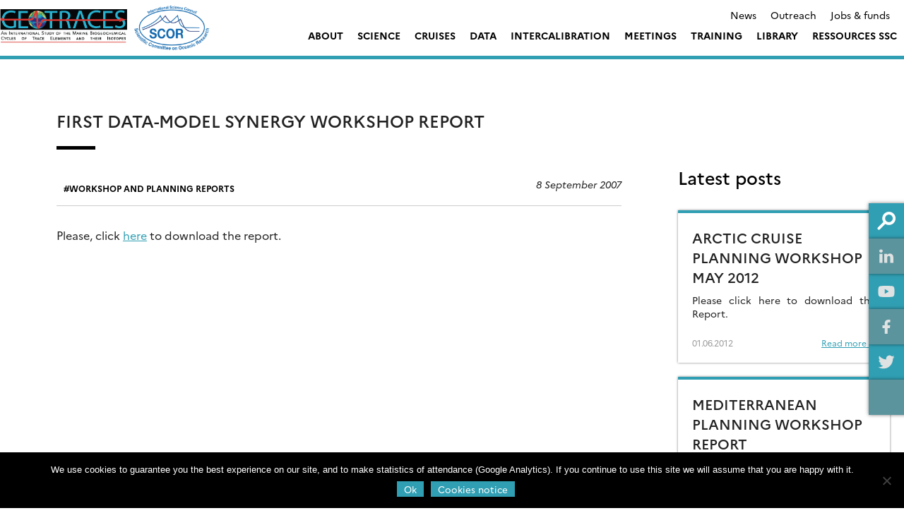

--- FILE ---
content_type: text/html; charset=UTF-8
request_url: https://www.geotraces.org/data-model-synergy-workshop-report/
body_size: 15949
content:
<!doctype html>
<html lang="en-US">
<head>
	<meta charset="UTF-8">
	<meta name="viewport" content="width=device-width, initial-scale=1">
	<link rel="profile" href="https://gmpg.org/xfn/11">
    <meta name="description" content="An International Study of the Marine Biogeochemical Cycles of Trace Elements and Isotopes - Trace Element data available including an on-line Atlas eGEOTRACES">
    <title>First Data-Model Synergy Workshop Report &#8211; GEOTRACES</title>
<meta name='robots' content='max-image-preview:large' />
<link rel='dns-prefetch' href='//s3.amazonaws.com' />
<link rel='dns-prefetch' href='//fonts.googleapis.com' />
<link rel="alternate" type="application/rss+xml" title="GEOTRACES &raquo; Feed" href="https://www.geotraces.org/feed/" />
<link rel="alternate" type="application/rss+xml" title="GEOTRACES &raquo; Comments Feed" href="https://www.geotraces.org/comments/feed/" />
<link rel="alternate" type="text/calendar" title="GEOTRACES &raquo; iCal Feed" href="https://www.geotraces.org/events/?ical=1" />
<link rel="alternate" title="oEmbed (JSON)" type="application/json+oembed" href="https://www.geotraces.org/wp-json/oembed/1.0/embed?url=https%3A%2F%2Fwww.geotraces.org%2Fdata-model-synergy-workshop-report%2F" />
<link rel="alternate" title="oEmbed (XML)" type="text/xml+oembed" href="https://www.geotraces.org/wp-json/oembed/1.0/embed?url=https%3A%2F%2Fwww.geotraces.org%2Fdata-model-synergy-workshop-report%2F&#038;format=xml" />
<style id='wp-img-auto-sizes-contain-inline-css' type='text/css'>
img:is([sizes=auto i],[sizes^="auto," i]){contain-intrinsic-size:3000px 1500px}
/*# sourceURL=wp-img-auto-sizes-contain-inline-css */
</style>
<style id='wp-emoji-styles-inline-css' type='text/css'>

	img.wp-smiley, img.emoji {
		display: inline !important;
		border: none !important;
		box-shadow: none !important;
		height: 1em !important;
		width: 1em !important;
		margin: 0 0.07em !important;
		vertical-align: -0.1em !important;
		background: none !important;
		padding: 0 !important;
	}
/*# sourceURL=wp-emoji-styles-inline-css */
</style>
<link rel='stylesheet' id='wp-block-library-css' href='https://www.geotraces.org/wp-includes/css/dist/block-library/style.min.css?ver=6.9' type='text/css' media='all' />
<style id='wp-block-paragraph-inline-css' type='text/css'>
.is-small-text{font-size:.875em}.is-regular-text{font-size:1em}.is-large-text{font-size:2.25em}.is-larger-text{font-size:3em}.has-drop-cap:not(:focus):first-letter{float:left;font-size:8.4em;font-style:normal;font-weight:100;line-height:.68;margin:.05em .1em 0 0;text-transform:uppercase}body.rtl .has-drop-cap:not(:focus):first-letter{float:none;margin-left:.1em}p.has-drop-cap.has-background{overflow:hidden}:root :where(p.has-background){padding:1.25em 2.375em}:where(p.has-text-color:not(.has-link-color)) a{color:inherit}p.has-text-align-left[style*="writing-mode:vertical-lr"],p.has-text-align-right[style*="writing-mode:vertical-rl"]{rotate:180deg}
/*# sourceURL=https://www.geotraces.org/wp-includes/blocks/paragraph/style.min.css */
</style>
<style id='global-styles-inline-css' type='text/css'>
:root{--wp--preset--aspect-ratio--square: 1;--wp--preset--aspect-ratio--4-3: 4/3;--wp--preset--aspect-ratio--3-4: 3/4;--wp--preset--aspect-ratio--3-2: 3/2;--wp--preset--aspect-ratio--2-3: 2/3;--wp--preset--aspect-ratio--16-9: 16/9;--wp--preset--aspect-ratio--9-16: 9/16;--wp--preset--color--black: #000000;--wp--preset--color--cyan-bluish-gray: #abb8c3;--wp--preset--color--white: #ffffff;--wp--preset--color--pale-pink: #f78da7;--wp--preset--color--vivid-red: #cf2e2e;--wp--preset--color--luminous-vivid-orange: #ff6900;--wp--preset--color--luminous-vivid-amber: #fcb900;--wp--preset--color--light-green-cyan: #7bdcb5;--wp--preset--color--vivid-green-cyan: #00d084;--wp--preset--color--pale-cyan-blue: #8ed1fc;--wp--preset--color--vivid-cyan-blue: #0693e3;--wp--preset--color--vivid-purple: #9b51e0;--wp--preset--color--main-color: #309fb3;--wp--preset--color--secondary-color: #dd9933;--wp--preset--color--blue: #2196f3;--wp--preset--color--green: #4caf50;--wp--preset--color--orange: #ff9800;--wp--preset--color--red: #f44336;--wp--preset--color--couleur-ajoutee-1: #597b7e;--wp--preset--color--couleur-ajoutee-2: #597c80;--wp--preset--color--couleur-ajoutee-3: #cfe3e6;--wp--preset--color--couleur-ajoutee-4: #60b6bf;--wp--preset--color--couleur-ajoutee-5: #cca88f;--wp--preset--gradient--vivid-cyan-blue-to-vivid-purple: linear-gradient(135deg,rgb(6,147,227) 0%,rgb(155,81,224) 100%);--wp--preset--gradient--light-green-cyan-to-vivid-green-cyan: linear-gradient(135deg,rgb(122,220,180) 0%,rgb(0,208,130) 100%);--wp--preset--gradient--luminous-vivid-amber-to-luminous-vivid-orange: linear-gradient(135deg,rgb(252,185,0) 0%,rgb(255,105,0) 100%);--wp--preset--gradient--luminous-vivid-orange-to-vivid-red: linear-gradient(135deg,rgb(255,105,0) 0%,rgb(207,46,46) 100%);--wp--preset--gradient--very-light-gray-to-cyan-bluish-gray: linear-gradient(135deg,rgb(238,238,238) 0%,rgb(169,184,195) 100%);--wp--preset--gradient--cool-to-warm-spectrum: linear-gradient(135deg,rgb(74,234,220) 0%,rgb(151,120,209) 20%,rgb(207,42,186) 40%,rgb(238,44,130) 60%,rgb(251,105,98) 80%,rgb(254,248,76) 100%);--wp--preset--gradient--blush-light-purple: linear-gradient(135deg,rgb(255,206,236) 0%,rgb(152,150,240) 100%);--wp--preset--gradient--blush-bordeaux: linear-gradient(135deg,rgb(254,205,165) 0%,rgb(254,45,45) 50%,rgb(107,0,62) 100%);--wp--preset--gradient--luminous-dusk: linear-gradient(135deg,rgb(255,203,112) 0%,rgb(199,81,192) 50%,rgb(65,88,208) 100%);--wp--preset--gradient--pale-ocean: linear-gradient(135deg,rgb(255,245,203) 0%,rgb(182,227,212) 50%,rgb(51,167,181) 100%);--wp--preset--gradient--electric-grass: linear-gradient(135deg,rgb(202,248,128) 0%,rgb(113,206,126) 100%);--wp--preset--gradient--midnight: linear-gradient(135deg,rgb(2,3,129) 0%,rgb(40,116,252) 100%);--wp--preset--font-size--small: 13px;--wp--preset--font-size--medium: 20px;--wp--preset--font-size--large: 36px;--wp--preset--font-size--x-large: 42px;--wp--preset--spacing--20: 0.44rem;--wp--preset--spacing--30: 0.67rem;--wp--preset--spacing--40: 1rem;--wp--preset--spacing--50: 1.5rem;--wp--preset--spacing--60: 2.25rem;--wp--preset--spacing--70: 3.38rem;--wp--preset--spacing--80: 5.06rem;--wp--preset--shadow--natural: 6px 6px 9px rgba(0, 0, 0, 0.2);--wp--preset--shadow--deep: 12px 12px 50px rgba(0, 0, 0, 0.4);--wp--preset--shadow--sharp: 6px 6px 0px rgba(0, 0, 0, 0.2);--wp--preset--shadow--outlined: 6px 6px 0px -3px rgb(255, 255, 255), 6px 6px rgb(0, 0, 0);--wp--preset--shadow--crisp: 6px 6px 0px rgb(0, 0, 0);}:where(.is-layout-flex){gap: 0.5em;}:where(.is-layout-grid){gap: 0.5em;}body .is-layout-flex{display: flex;}.is-layout-flex{flex-wrap: wrap;align-items: center;}.is-layout-flex > :is(*, div){margin: 0;}body .is-layout-grid{display: grid;}.is-layout-grid > :is(*, div){margin: 0;}:where(.wp-block-columns.is-layout-flex){gap: 2em;}:where(.wp-block-columns.is-layout-grid){gap: 2em;}:where(.wp-block-post-template.is-layout-flex){gap: 1.25em;}:where(.wp-block-post-template.is-layout-grid){gap: 1.25em;}.has-black-color{color: var(--wp--preset--color--black) !important;}.has-cyan-bluish-gray-color{color: var(--wp--preset--color--cyan-bluish-gray) !important;}.has-white-color{color: var(--wp--preset--color--white) !important;}.has-pale-pink-color{color: var(--wp--preset--color--pale-pink) !important;}.has-vivid-red-color{color: var(--wp--preset--color--vivid-red) !important;}.has-luminous-vivid-orange-color{color: var(--wp--preset--color--luminous-vivid-orange) !important;}.has-luminous-vivid-amber-color{color: var(--wp--preset--color--luminous-vivid-amber) !important;}.has-light-green-cyan-color{color: var(--wp--preset--color--light-green-cyan) !important;}.has-vivid-green-cyan-color{color: var(--wp--preset--color--vivid-green-cyan) !important;}.has-pale-cyan-blue-color{color: var(--wp--preset--color--pale-cyan-blue) !important;}.has-vivid-cyan-blue-color{color: var(--wp--preset--color--vivid-cyan-blue) !important;}.has-vivid-purple-color{color: var(--wp--preset--color--vivid-purple) !important;}.has-black-background-color{background-color: var(--wp--preset--color--black) !important;}.has-cyan-bluish-gray-background-color{background-color: var(--wp--preset--color--cyan-bluish-gray) !important;}.has-white-background-color{background-color: var(--wp--preset--color--white) !important;}.has-pale-pink-background-color{background-color: var(--wp--preset--color--pale-pink) !important;}.has-vivid-red-background-color{background-color: var(--wp--preset--color--vivid-red) !important;}.has-luminous-vivid-orange-background-color{background-color: var(--wp--preset--color--luminous-vivid-orange) !important;}.has-luminous-vivid-amber-background-color{background-color: var(--wp--preset--color--luminous-vivid-amber) !important;}.has-light-green-cyan-background-color{background-color: var(--wp--preset--color--light-green-cyan) !important;}.has-vivid-green-cyan-background-color{background-color: var(--wp--preset--color--vivid-green-cyan) !important;}.has-pale-cyan-blue-background-color{background-color: var(--wp--preset--color--pale-cyan-blue) !important;}.has-vivid-cyan-blue-background-color{background-color: var(--wp--preset--color--vivid-cyan-blue) !important;}.has-vivid-purple-background-color{background-color: var(--wp--preset--color--vivid-purple) !important;}.has-black-border-color{border-color: var(--wp--preset--color--black) !important;}.has-cyan-bluish-gray-border-color{border-color: var(--wp--preset--color--cyan-bluish-gray) !important;}.has-white-border-color{border-color: var(--wp--preset--color--white) !important;}.has-pale-pink-border-color{border-color: var(--wp--preset--color--pale-pink) !important;}.has-vivid-red-border-color{border-color: var(--wp--preset--color--vivid-red) !important;}.has-luminous-vivid-orange-border-color{border-color: var(--wp--preset--color--luminous-vivid-orange) !important;}.has-luminous-vivid-amber-border-color{border-color: var(--wp--preset--color--luminous-vivid-amber) !important;}.has-light-green-cyan-border-color{border-color: var(--wp--preset--color--light-green-cyan) !important;}.has-vivid-green-cyan-border-color{border-color: var(--wp--preset--color--vivid-green-cyan) !important;}.has-pale-cyan-blue-border-color{border-color: var(--wp--preset--color--pale-cyan-blue) !important;}.has-vivid-cyan-blue-border-color{border-color: var(--wp--preset--color--vivid-cyan-blue) !important;}.has-vivid-purple-border-color{border-color: var(--wp--preset--color--vivid-purple) !important;}.has-vivid-cyan-blue-to-vivid-purple-gradient-background{background: var(--wp--preset--gradient--vivid-cyan-blue-to-vivid-purple) !important;}.has-light-green-cyan-to-vivid-green-cyan-gradient-background{background: var(--wp--preset--gradient--light-green-cyan-to-vivid-green-cyan) !important;}.has-luminous-vivid-amber-to-luminous-vivid-orange-gradient-background{background: var(--wp--preset--gradient--luminous-vivid-amber-to-luminous-vivid-orange) !important;}.has-luminous-vivid-orange-to-vivid-red-gradient-background{background: var(--wp--preset--gradient--luminous-vivid-orange-to-vivid-red) !important;}.has-very-light-gray-to-cyan-bluish-gray-gradient-background{background: var(--wp--preset--gradient--very-light-gray-to-cyan-bluish-gray) !important;}.has-cool-to-warm-spectrum-gradient-background{background: var(--wp--preset--gradient--cool-to-warm-spectrum) !important;}.has-blush-light-purple-gradient-background{background: var(--wp--preset--gradient--blush-light-purple) !important;}.has-blush-bordeaux-gradient-background{background: var(--wp--preset--gradient--blush-bordeaux) !important;}.has-luminous-dusk-gradient-background{background: var(--wp--preset--gradient--luminous-dusk) !important;}.has-pale-ocean-gradient-background{background: var(--wp--preset--gradient--pale-ocean) !important;}.has-electric-grass-gradient-background{background: var(--wp--preset--gradient--electric-grass) !important;}.has-midnight-gradient-background{background: var(--wp--preset--gradient--midnight) !important;}.has-small-font-size{font-size: var(--wp--preset--font-size--small) !important;}.has-medium-font-size{font-size: var(--wp--preset--font-size--medium) !important;}.has-large-font-size{font-size: var(--wp--preset--font-size--large) !important;}.has-x-large-font-size{font-size: var(--wp--preset--font-size--x-large) !important;}
/*# sourceURL=global-styles-inline-css */
</style>

<style id='classic-theme-styles-inline-css' type='text/css'>
/*! This file is auto-generated */
.wp-block-button__link{color:#fff;background-color:#32373c;border-radius:9999px;box-shadow:none;text-decoration:none;padding:calc(.667em + 2px) calc(1.333em + 2px);font-size:1.125em}.wp-block-file__button{background:#32373c;color:#fff;text-decoration:none}
/*# sourceURL=/wp-includes/css/classic-themes.min.css */
</style>
<link rel='stylesheet' id='contact-form-7-css' href='https://www.geotraces.org/wp-content/plugins/contact-form-7/includes/css/styles.css?ver=6.1.4' type='text/css' media='all' />
<link rel='stylesheet' id='cookie-notice-front-css' href='https://www.geotraces.org/wp-content/plugins/cookie-notice/css/front.min.css?ver=2.5.11' type='text/css' media='all' />
<link rel='stylesheet' id='sedoo_listearticle-css' href='https://www.geotraces.org/wp-content/plugins/sedoo-wppl-blocks/blocks/sedoo-listearticle/css/listearticle.css?ver=6.9' type='text/css' media='all' />
<link rel='stylesheet' id='sedoo_listepages-css' href='https://www.geotraces.org/wp-content/plugins/sedoo-wppl-blocks/blocks/sedoo-listepages/css/listepages.css?ver=6.9' type='text/css' media='all' />
<link rel='stylesheet' id='sedoo_button-css' href='https://www.geotraces.org/wp-content/plugins/sedoo-wppl-blocks/blocks/sedoo-buttons/template-parts/blocks/buttonblock/buttonblock.css?ver=6.9' type='text/css' media='all' />
<link rel='stylesheet' id='sedoo_relatedcontents-css' href='https://www.geotraces.org/wp-content/plugins/sedoo-wppl-blocks/blocks/sedoo-relatedcontents/css/relatedcontents.css?ver=6.9' type='text/css' media='all' />
<link rel='stylesheet' id='sedoo_listecpt-css' href='https://www.geotraces.org/wp-content/plugins/sedoo-wppl-blocks/blocks/sedoo-listecpt/css/listecpt.css?ver=6.9' type='text/css' media='all' />
<link rel='stylesheet' id='sedoo-juxtapose-css' href='https://s3.amazonaws.com/cdn.knightlab.com/libs/juxtapose/latest/css/juxtapose.css?ver=6.9' type='text/css' media='all' />
<link rel='stylesheet' id='taxquery-css-css' href='https://www.geotraces.org/wp-content/plugins/sedoo-wppl-blocks/blocks/sedoo-taxquery/css/taxquery.css?ver=6.9' type='text/css' media='all' />
<link rel='stylesheet' id='sedoo_components-css' href='https://www.geotraces.org/wp-content/plugins/sedoo-wppl-components/css/components.css?ver=6.9' type='text/css' media='all' />
<link rel='stylesheet' id='if-menu-site-css-css' href='https://www.geotraces.org/wp-content/plugins/if-menu/assets/if-menu-site.css?ver=6.9' type='text/css' media='all' />
<link rel='stylesheet' id='parent-style-css' href='https://www.geotraces.org/wp-content/themes/sedoo-wpth-labs/style.css?ver=1751032974' type='text/css' media='' />
<link rel='stylesheet' id='labs-by-sedoo-style-css' href='https://www.geotraces.org/wp-content/themes/sedoo-wpthch-geotraces/style.css?ver=1751032974' type='text/css' media='' />
<link rel='stylesheet' id='labs-by-sedoo-material-icons-css' href='https://fonts.googleapis.com/icon?family=Material+Icons&#038;ver=6.9' type='text/css' media='all' />
<link rel='stylesheet' id='newsletter-css' href='https://www.geotraces.org/wp-content/plugins/newsletter/style.css?ver=9.1.2' type='text/css' media='all' />
<style id='newsletter-inline-css' type='text/css'>
.tnp-subscription input[type="text"], .tnp-subscription input[type="email"], .tnp-subscription input[type="submit"], .tnp-subscription select {
  background:#E0E0E0;
}
/*# sourceURL=newsletter-inline-css */
</style>
<script type="text/javascript" id="cookie-notice-front-js-before">
/* <![CDATA[ */
var cnArgs = {"ajaxUrl":"https:\/\/www.geotraces.org\/wp-admin\/admin-ajax.php","nonce":"257f7fbf3a","hideEffect":"fade","position":"bottom","onScroll":false,"onScrollOffset":100,"onClick":false,"cookieName":"cookie_notice_accepted","cookieTime":2592000,"cookieTimeRejected":2592000,"globalCookie":false,"redirection":false,"cache":false,"revokeCookies":false,"revokeCookiesOpt":"automatic"};

//# sourceURL=cookie-notice-front-js-before
/* ]]> */
</script>
<script type="text/javascript" src="https://www.geotraces.org/wp-content/plugins/cookie-notice/js/front.min.js?ver=2.5.11" id="cookie-notice-front-js"></script>
<script type="text/javascript" src="https://www.geotraces.org/wp-includes/js/jquery/jquery.min.js?ver=3.7.1" id="jquery-core-js"></script>
<script type="text/javascript" src="https://www.geotraces.org/wp-includes/js/jquery/jquery-migrate.min.js?ver=3.4.1" id="jquery-migrate-js"></script>
<script type="text/javascript" src="https://www.geotraces.org/wp-content/themes/sedoo-wpth-labs/js/materialize.min.js?ver=6.9" id="labs-by-sedoo-materialdesign-script-js"></script>
<link rel="https://api.w.org/" href="https://www.geotraces.org/wp-json/" /><link rel="alternate" title="JSON" type="application/json" href="https://www.geotraces.org/wp-json/wp/v2/posts/15" /><link rel="EditURI" type="application/rsd+xml" title="RSD" href="https://www.geotraces.org/xmlrpc.php?rsd" />
<link rel="canonical" href="https://www.geotraces.org/data-model-synergy-workshop-report/" />
<link rel='shortlink' href='https://www.geotraces.org/?p=15' />
<meta name="tec-api-version" content="v1"><meta name="tec-api-origin" content="https://www.geotraces.org"><link rel="alternate" href="https://www.geotraces.org/wp-json/tribe/events/v1/" />         <style type="text/css">
             
             :root {
                --theme-color: #309fb3;
                --theme-color-rgba: rgba(48,159,179,.8));
                --lighten-theme-color: color-mix(in srgb,var(--theme-color),#FFF 80%);
                --second-theme-color: #dd9933;
                --hover-textcolor: #ffffff;
                --component-color: #309fb3;
                --hover-text-component-color: #ffffff;
                --green-color: #4caf50;
                --blue-color: #2196f3;
                --orange-color: #ff9800;
                --red-color: #f44336;
                --social-icon-color: #201D1D;
                --palette-color-1: #597b7e;
                --palette-color-2: #597c80;
                --palette-color-3: #cfe3e6;
                --palette-color-4: #60b6bf;
                --palette-color-5: #cca88f;
                --custom-color-1: ;
                --custom-color-2: ;
                --custom-color-3: ;
                --custom-color-4: ;
                --custom-color-5: ;
            }
            
                                nav[id="primary-navigation"].grid.coloredGrid ul li a:hover,
                    .grid.coloredGrid ul[id="primary-menu"] .menu-item:hover .sub-menu
                    {
                        background: var(--theme-color);
                    }
                    nav[id="primary-navigation"].grid.coloredGrid ul li a:hover,
                    .grid.coloredGrid ul[id="primary-menu"] .menu-item:hover .sub-menu a
                    {
                        color: #FFF;
                    }
                                .grid ul[id="primary-menu"] .menu-item .sub-menu {
                    grid-template-columns: repeat(3, 1fr);       
                }                               
                
         </style>
    <style type="text/css">.broken_link, a.broken_link {
	text-decoration: line-through;
        display:inline-block;
        position:relative;
}
.broken_link:hover::before, a.broken_link:hover::before {
	content:"Seems to be a broken link";
position:absolute;
bottom:-20px;
display:inline-block;
width:200px;
background:#333;
color:white;

}</style><link rel="icon" href="https://www.geotraces.org/wp-content/uploads/2021/10/cropped-favicon-150x150.png" sizes="32x32" />
<link rel="icon" href="https://www.geotraces.org/wp-content/uploads/2021/10/cropped-favicon-300x300.png" sizes="192x192" />
<link rel="apple-touch-icon" href="https://www.geotraces.org/wp-content/uploads/2021/10/cropped-favicon-300x300.png" />
<meta name="msapplication-TileImage" content="https://www.geotraces.org/wp-content/uploads/2021/10/cropped-favicon-300x300.png" />
		<style type="text/css" id="wp-custom-css">
			footer#colophon .social-list,
footer#colophon figure.footer-logo {
	display:none;
}


header[id="masthead"] .wrapper .site-branding .custom-logo {
	max-height:130px;
	width:400px;
}

@media (min-width: 1290px) {
	header[id="masthead"] .wrapper .site-branding, header[id="masthead"] .wrapper-content .site-branding, header[id="masthead"] .archive .site-branding, .archive header[id="masthead"] .site-branding {
  max-width: 400px;
}
}

.grid ul[id="primary-menu"] .menu-item .sub-menu {
	top:79%;
}

/***
 * special template
 * https://www.geotraces.org/learning-geotraces-cover/
 * */
.page-id-17374 #primary,
.page-id-17374 #primary .wrapper-content{
	padding-top:0;
}

#post-17374 > header {
	display:none;
}

.wpcf7 textarea {
    background: #E0E0E0;
    /*height: 25px;*/
    padding: 10px;
    display: block;
    border: 1px;
}
		</style>
		    <!-- <link rel="preconnect" href="https://fonts.googleapis.com">
    <link rel="preconnect" href="https://fonts.gstatic.com" crossorigin>
    <link href="https://fonts.googleapis.com/css2?family=Liter&family=Open+Sans:ital,wght@0,300..800;1,300..800&family=Oswald:wght@200..700&display=swap" rel="stylesheet"> -->
    <script src="https://www.geotraces.org/wp-content/themes/sedoo-wpth-labs/assets/MultiLevelPushMenu/js/modernizr.custom.js"></script>
<link rel='stylesheet' id='sedoo_portfolio_style-css' href='https://www.geotraces.org/wp-content/plugins/sedoo-wppl-portfolio/css/portfolio.css?ver=6.9' type='text/css' media='all' />
<link rel='stylesheet' id='sedoo_search_css-css' href='https://www.geotraces.org/wp-content/plugins/sedoo-wppl-search/css/search.css?ver=6.9' type='text/css' media='all' />
</head>

<body class="wp-singular post-template-default single single-post postid-15 single-format-standard wp-custom-logo wp-embed-responsive wp-theme-sedoo-wpth-labs wp-child-theme-sedoo-wpthch-geotraces lightmode cookies-not-set tribe-no-js no-sidebar">
<div id="page" class="site ">
	<a class="skip-link screen-reader-text" href="#content">Skip to content</a>
	<header id="masthead" class="site-header whiteHeader">
        <div class="wrapper">
              
            <div class="site-branding">
                <a href="https://www.geotraces.org/" class="custom-logo-link" rel="home"><img width="479" height="120" src="https://www.geotraces.org/wp-content/uploads/2021/10/logo_geotraces_scor-V2.png" class="custom-logo" alt="GEOTRACES" decoding="async" fetchpriority="high" srcset="https://www.geotraces.org/wp-content/uploads/2021/10/logo_geotraces_scor-V2.png 479w, https://www.geotraces.org/wp-content/uploads/2021/10/logo_geotraces_scor-V2-300x75.png 300w" sizes="(max-width: 479px) 100vw, 479px" /></a>            </div><!-- .site-branding -->

                    
            <div class="nav-container">
                                <nav id="top-header">
                    <div class="menu-header-menu-container"><ul id="ul-top-menu" class="menu"><li id="menu-item-4350" class="menu-item menu-item-type-taxonomy menu-item-object-category grid menu-item-4350"><a href="https://www.geotraces.org/category/news/">News</a></li>
<li id="menu-item-4344" class="menu-item menu-item-type-post_type menu-item-object-page grid menu-item-4344"><a href="https://www.geotraces.org/outreach/">Outreach</a></li>
<li id="menu-item-4348" class="menu-item menu-item-type-post_type menu-item-object-page grid menu-item-4348"><a href="https://www.geotraces.org/jobs-funds/">Jobs &amp; funds</a></li>
</ul></div>                    </nav>
                                

                <nav id="primary-navigation" class="main-navigation grid coloredGrid" role="navigation" aria-label="Menu principal / Main menu">
                    <div class="menu-main-menu-container"><ul id="primary-menu" class="menu"><li id="menu-item-2628" class="menu-item menu-item-type-custom menu-item-object-custom menu-item-has-children grid menu-item-2628"><a href="#">About</a>
<ul class="sub-menu">
	<li id="menu-item-4854" class="menu-item menu-item-type-post_type menu-item-object-page menu-item-has-children menu-item-4854"><a href="https://www.geotraces.org/about-geotraces/">About GEOTRACES</a>
	<ul class="sub-menu">
		<li id="menu-item-45646" class="menu-item menu-item-type-post_type menu-item-object-page menu-item-45646"><a href="https://www.geotraces.org/about-geotraces/">About GEOTRACES</a></li>
		<li id="menu-item-4213" class="menu-item menu-item-type-post_type menu-item-object-page menu-item-4213"><a href="https://www.geotraces.org/mission/">GEOTRACES Mission</a></li>
		<li id="menu-item-2630" class="menu-item menu-item-type-post_type menu-item-object-page menu-item-2630"><a href="https://www.geotraces.org/challenges-and-benefits/">Challenges and Benefits</a></li>
		<li id="menu-item-2635" class="menu-item menu-item-type-post_type menu-item-object-page menu-item-2635"><a href="https://www.geotraces.org/geotraces-key-parameters/">GEOTRACES Key Parameters</a></li>
		<li id="menu-item-2633" class="menu-item menu-item-type-post_type menu-item-object-page menu-item-2633"><a href="https://www.geotraces.org/geotraces-themes/">GEOTRACES Themes</a></li>
		<li id="menu-item-2634" class="menu-item menu-item-type-post_type menu-item-object-page menu-item-2634"><a href="https://www.geotraces.org/geotraces-activities/">GEOTRACES Activities</a></li>
		<li id="menu-item-2676" class="menu-item menu-item-type-post_type menu-item-object-page menu-item-2676"><a href="https://www.geotraces.org/geotraces-organisation/">GEOTRACES Structure</a></li>
		<li id="menu-item-2637" class="menu-item menu-item-type-post_type menu-item-object-page menu-item-2637"><a href="https://www.geotraces.org/funding/">Funding</a></li>
	</ul>
</li>
	<li id="menu-item-4272" class="menu-item menu-item-type-post_type menu-item-object-page menu-item-has-children menu-item-4272"><a href="https://www.geotraces.org/ssc-members/">SSC Members</a>
	<ul class="sub-menu">
		<li id="menu-item-16913" class="menu-item menu-item-type-post_type menu-item-object-page menu-item-16913"><a href="https://www.geotraces.org/ssc-members/">Current SSC Members</a></li>
		<li id="menu-item-6251" class="menu-item menu-item-type-post_type menu-item-object-page menu-item-6251"><a href="https://www.geotraces.org/past-ssc-members/">Past SSC members</a></li>
		<li id="menu-item-4205" class="menu-item menu-item-type-post_type menu-item-object-page menu-item-4205"><a href="https://www.geotraces.org/geotraces-planning-group/">GEOTRACES Planning Group</a></li>
		<li id="menu-item-6250" class="menu-item menu-item-type-post_type menu-item-object-page menu-item-6250"><a href="https://www.geotraces.org/geotraces-officers/">GEOTRACES Officers</a></li>
	</ul>
</li>
	<li id="menu-item-2636" class="menu-item menu-item-type-post_type menu-item-object-page menu-item-2636"><a href="https://www.geotraces.org/related-international-programs/">Related International Programmes</a></li>
	<li id="menu-item-2675" class="menu-item menu-item-type-post_type menu-item-object-page menu-item-2675"><a href="https://www.geotraces.org/geotraces-best-practices/">GEOTRACES Best Practices</a></li>
	<li id="menu-item-59813" class="menu-item menu-item-type-post_type menu-item-object-page menu-item-has-children menu-item-59813"><a href="https://www.geotraces.org/geotraces-early-career-scientist-committee/">GEOTRACES Early Career Scientist Committee</a>
	<ul class="sub-menu">
		<li id="menu-item-59814" class="menu-item menu-item-type-post_type menu-item-object-page menu-item-59814"><a href="https://www.geotraces.org/geotraces-early-career-scientist-committee/">GEOTRACES Early Career Scientist Committee</a></li>
		<li id="menu-item-58067" class="menu-item menu-item-type-post_type menu-item-object-post menu-item-58067"><a href="https://www.geotraces.org/sign-up-for-the-geotraces-student-and-early-career-mailing-list/">GEOTRACES Student and Early Career Scientist Mailing List – Sign up &#038; share the information!</a></li>
	</ul>
</li>
	<li id="menu-item-2677" class="menu-item menu-item-type-post_type menu-item-object-page menu-item-has-children menu-item-2677"><a href="https://www.geotraces.org/contact-us/">Contact us</a>
	<ul class="sub-menu">
		<li id="menu-item-45828" class="menu-item menu-item-type-post_type menu-item-object-page menu-item-45828"><a href="https://www.geotraces.org/contact-us/">Contact us</a></li>
		<li id="menu-item-9177" class="menu-item menu-item-type-post_type menu-item-object-page menu-item-9177"><a href="https://www.geotraces.org/please-send-us-your-feedback/">Please send us your feedback</a></li>
	</ul>
</li>
</ul>
</li>
<li id="menu-item-2621" class="menu-item menu-item-type-custom menu-item-object-custom menu-item-has-children grid menu-item-2621"><a href="#">Science</a>
<ul class="sub-menu">
	<li id="menu-item-4909" class="menu-item menu-item-type-taxonomy menu-item-object-category menu-item-4909"><a href="https://www.geotraces.org/category/science/newsflash/">Science Highlights</a></li>
	<li id="menu-item-2371" class="menu-item menu-item-type-post_type menu-item-object-page menu-item-2371"><a href="https://www.geotraces.org/geotraces-science-plan/">Science Plan</a></li>
	<li id="menu-item-2372" class="menu-item menu-item-type-post_type menu-item-object-page menu-item-2372"><a href="https://www.geotraces.org/geotraces-capacity-building-activities/">Capacity Building Activities</a></li>
	<li id="menu-item-2375" class="menu-item menu-item-type-post_type menu-item-object-page menu-item-2375"><a href="https://www.geotraces.org/geotraces-synthesis-of-results/">Synthesis of Results</a></li>
	<li id="menu-item-2379" class="menu-item menu-item-type-post_type menu-item-object-page menu-item-2379"><a href="https://www.geotraces.org/biological-parameters/">Biological Parameters</a></li>
	<li id="menu-item-2351" class="menu-item menu-item-type-post_type menu-item-object-page menu-item-2351"><a href="https://www.geotraces.org/national-activities/">National and Regional Activities</a></li>
	<li id="menu-item-3133" class="menu-item menu-item-type-post_type menu-item-object-page menu-item-has-children menu-item-3133"><a href="https://www.geotraces.org/geotraces-researchers-analytical-expertise-database/">Researchers Analytical Expertise</a>
	<ul class="sub-menu">
		<li id="menu-item-17001" class="menu-item menu-item-type-post_type menu-item-object-page menu-item-17001"><a href="https://www.geotraces.org/geotraces-researchers-analytical-expertise-database/">Researchers Analytical Expertise Database</a></li>
		<li id="menu-item-4027" class="menu-item menu-item-type-post_type menu-item-object-page menu-item-4027"><a href="https://www.geotraces.org/database-expertise-submission-form/">Database Expertise Submission Form</a></li>
	</ul>
</li>
	<li id="menu-item-60243" class="menu-item menu-item-type-post_type menu-item-object-page menu-item-60243"><a href="https://www.geotraces.org/gse/">The GEOTRACES State Estimates Project</a></li>
</ul>
</li>
<li id="menu-item-2650" class="menu-item menu-item-type-custom menu-item-object-custom menu-item-has-children grid menu-item-2650"><a href="#">Cruises</a>
<ul class="sub-menu">
	<li id="menu-item-2652" class="menu-item menu-item-type-post_type menu-item-object-page menu-item-has-children menu-item-2652"><a href="https://www.geotraces.org/cruise-overview/">Cruise Overview</a>
	<ul class="sub-menu">
		<li id="menu-item-17355" class="menu-item menu-item-type-custom menu-item-object-custom menu-item-17355"><a href="https://www.geotraces.org/cruise-overview/">Cruise types and criteria</a></li>
		<li id="menu-item-2653" class="menu-item menu-item-type-post_type menu-item-object-page menu-item-2653"><a href="https://www.geotraces.org/documentation/">Documentation (cruise forms, templates)</a></li>
		<li id="menu-item-4389" class="menu-item menu-item-type-post_type menu-item-object-page menu-item-4389"><a href="https://www.geotraces.org/flowchart/">Guide to cruise chief scientists and principal investigators</a></li>
	</ul>
</li>
	<li id="menu-item-2648" class="menu-item menu-item-type-post_type menu-item-object-page menu-item-has-children menu-item-2648"><a href="https://www.geotraces.org/cruise-programme/">Cruise Programme</a>
	<ul class="sub-menu">
		<li id="menu-item-17347" class="menu-item menu-item-type-custom menu-item-object-custom menu-item-17347"><a href="https://www.geotraces.org/cruise-programme/">Cruise schedule</a></li>
		<li id="menu-item-2649" class="menu-item menu-item-type-post_type menu-item-object-page menu-item-2649"><a href="https://www.geotraces.org/geotraces-process-studies/">GEOTRACES Process Studies</a></li>
	</ul>
</li>
	<li id="menu-item-2656" class="menu-item menu-item-type-post_type menu-item-object-page menu-item-2656"><a href="https://www.geotraces.org/cruises/">Forthcoming Cruises</a></li>
	<li id="menu-item-16910" class="menu-item menu-item-type-custom menu-item-object-custom menu-item-16910"><a href="https://www.bodc.ac.uk/geotraces/cruises/section_maps/interactive_map/">Interactive Cruise Map</a></li>
	<li id="menu-item-9276" class="menu-item menu-item-type-post_type menu-item-object-post menu-item-9276"><a href="https://www.geotraces.org/cruise-statistics/">Cruise Statistics</a></li>
</ul>
</li>
<li id="menu-item-2657" class="menu-item menu-item-type-custom menu-item-object-custom menu-item-has-children grid menu-item-2657"><a href="#">Data</a>
<ul class="sub-menu">
	<li id="menu-item-60246" class="menu-item menu-item-type-post_type menu-item-object-page menu-item-has-children menu-item-60246"><a href="https://www.geotraces.org/idp2025/">GEOTRACES Intermediate Data Product</a>
	<ul class="sub-menu">
		<li id="menu-item-60245" class="menu-item menu-item-type-post_type menu-item-object-page menu-item-60245"><a href="https://www.geotraces.org/idp2025/">GEOTRACES Intermediate Data Product 2025</a></li>
		<li id="menu-item-2659" class="menu-item menu-item-type-custom menu-item-object-custom menu-item-2659"><a href="https://dx.doi.org/10.5285/42c92148-8d03-8be6-e063-7086abc09f0c">Bulk Data Download</a></li>
		<li id="menu-item-2660" class="menu-item menu-item-type-custom menu-item-object-custom menu-item-2660"><a href="https://geotraces.webodv.awi.de/">Subset Data Download (WebODV Extractor)</a></li>
		<li id="menu-item-2661" class="menu-item menu-item-type-custom menu-item-object-custom menu-item-2661"><a href="https://www.egeotraces.org">eGeotraces Atlas</a></li>
		<li id="menu-item-12115" class="menu-item menu-item-type-custom menu-item-object-custom menu-item-12115"><a href="https://explore.webodv.awi.de/">Data Exploration (WebODV Explore)</a></li>
		<li id="menu-item-45674" class="menu-item menu-item-type-custom menu-item-object-custom menu-item-45674"><a href="https://www.youtube.com/playlist?list=PLAlgU0aF-UnrB5Ey5TRs7AnwhSQ9xQpNt">IDP videos and tutorials</a></li>
		<li id="menu-item-11444" class="menu-item menu-item-type-post_type menu-item-object-page menu-item-11444"><a href="https://www.geotraces.org/idp-related-helpful-tools/">IDP related helpful tools</a></li>
	</ul>
</li>
	<li id="menu-item-5258" class="menu-item menu-item-type-post_type menu-item-object-page menu-item-has-children menu-item-5258"><a href="https://www.geotraces.org/how-to-ensure-that-your-data-are-in-idp-flow-chart/">Submit Data</a>
	<ul class="sub-menu">
		<li id="menu-item-4388" class="menu-item menu-item-type-post_type menu-item-object-page menu-item-4388"><a href="https://www.geotraces.org/how-to-ensure-that-your-data-are-in-idp-flow-chart/">How to ensure that your data are in IDP – FLOW CHART!</a></li>
		<li id="menu-item-2664" class="menu-item menu-item-type-post_type menu-item-object-page menu-item-2664"><a href="https://www.geotraces.org/submit-data/">Submit data</a></li>
		<li id="menu-item-4510" class="menu-item menu-item-type-custom menu-item-object-custom menu-item-4510"><a href="https://geotraces-portal.sedoo.fr/pi/">GEOTRACES DOoR</a></li>
		<li id="menu-item-2666" class="menu-item menu-item-type-post_type menu-item-object-page menu-item-2666"><a href="https://www.geotraces.org/data-policy/">Data Policy</a></li>
		<li id="menu-item-4639" class="menu-item menu-item-type-post_type menu-item-object-page menu-item-4639"><a href="https://www.geotraces.org/idp-fair-use-document/">IDP Fair Use Document</a></li>
		<li id="menu-item-2670" class="menu-item menu-item-type-post_type menu-item-object-page menu-item-2670"><a href="https://www.geotraces.org/parameter-naming-conventions/">Parameter Naming Conventions</a></li>
		<li id="menu-item-2671" class="menu-item menu-item-type-post_type menu-item-object-page menu-item-2671"><a href="https://www.geotraces.org/geotraces-quality-flag-policy/">Quality Flag Policy</a></li>
	</ul>
</li>
	<li id="menu-item-2672" class="menu-item menu-item-type-post_type menu-item-object-page menu-item-has-children menu-item-2672"><a href="https://www.geotraces.org/parameter-naming-conventions/">GEOTRACES Parameter Names</a>
	<ul class="sub-menu">
		<li id="menu-item-16919" class="menu-item menu-item-type-post_type menu-item-object-page menu-item-16919"><a href="https://www.geotraces.org/parameter-naming-conventions/">GEOTRACES Intermediate Data Product Naming Conventions</a></li>
		<li id="menu-item-2673" class="menu-item menu-item-type-post_type menu-item-object-page menu-item-2673"><a href="https://www.geotraces.org/parameter-comittee/">GEOTRACES Parameter Definition Committee</a></li>
	</ul>
</li>
	<li id="menu-item-2374" class="menu-item menu-item-type-post_type menu-item-object-page menu-item-has-children menu-item-2374"><a href="https://www.geotraces.org/data-management/">Data Management Committee</a>
	<ul class="sub-menu">
		<li id="menu-item-60244" class="menu-item menu-item-type-post_type menu-item-object-page menu-item-60244"><a href="https://www.geotraces.org/data-management/">Data Management Committee</a></li>
		<li id="menu-item-60242" class="menu-item menu-item-type-post_type menu-item-object-page menu-item-60242"><a href="https://www.geotraces.org/gse/">The GEOTRACES State Estimates Project</a></li>
	</ul>
</li>
	<li id="menu-item-55594" class="menu-item menu-item-type-custom menu-item-object-custom menu-item-has-children menu-item-55594"><a href="#">External data</a>
	<ul class="sub-menu">
		<li id="menu-item-2674" class="menu-item menu-item-type-custom menu-item-object-custom menu-item-2674"><a href="https://www.bodc.ac.uk/geotraces/data/historical/">Historical TEI datasets</a></li>
		<li id="menu-item-55593" class="menu-item menu-item-type-post_type menu-item-object-post menu-item-55593"><a href="https://www.geotraces.org/external-data/">Other external datasets</a></li>
		<li id="menu-item-57785" class="menu-item menu-item-type-custom menu-item-object-custom menu-item-57785"><a href="https://www.geotraces.org/open-ocean-water-samples-available/">Sampling opportunities</a></li>
	</ul>
</li>
	<li id="menu-item-6502" class="menu-item menu-item-type-custom menu-item-object-custom menu-item-6502"><a href="https://www.bodc.ac.uk/geotraces/">Go to GDAC site</a></li>
</ul>
</li>
<li id="menu-item-2678" class="menu-item menu-item-type-custom menu-item-object-custom menu-item-has-children grid menu-item-2678"><a href="#">Intercalibration</a>
<ul class="sub-menu">
	<li id="menu-item-2679" class="menu-item menu-item-type-post_type menu-item-object-page menu-item-has-children menu-item-2679"><a href="https://www.geotraces.org/about-intercalibration/">About Intercalibration</a>
	<ul class="sub-menu">
		<li id="menu-item-16914" class="menu-item menu-item-type-post_type menu-item-object-page menu-item-16914"><a href="https://www.geotraces.org/about-intercalibration/">Intercalibration Overview</a></li>
		<li id="menu-item-2680" class="menu-item menu-item-type-post_type menu-item-object-page menu-item-2680"><a href="https://www.geotraces.org/flow-chart-data-quality/">Flow chart S&#038;I Data Quality Assessment</a></li>
		<li id="menu-item-43674" class="menu-item menu-item-type-post_type menu-item-object-post menu-item-43674"><a href="https://www.geotraces.org/intercalibration-documents2/">Summary of the Intercalibration Resources</a></li>
		<li id="menu-item-54940" class="menu-item menu-item-type-post_type menu-item-object-page menu-item-54940"><a href="https://www.geotraces.org/marine-sample-analysis-videos/">Serie of videos: Marine sample analysis</a></li>
		<li id="menu-item-43673" class="menu-item menu-item-type-post_type menu-item-object-post menu-item-43673"><a href="https://www.geotraces.org/learn-how-to-disassemble-and-clean-go-flo-bottles-2/">Video: Learn how to disassemble and clean GO Flo bottles</a></li>
	</ul>
</li>
	<li id="menu-item-2683" class="menu-item menu-item-type-post_type menu-item-object-page menu-item-has-children menu-item-2683"><a href="https://www.geotraces.org/intercalibration-report/">Intercalibrate Data</a>
	<ul class="sub-menu">
		<li id="menu-item-2686" class="menu-item menu-item-type-post_type menu-item-object-page menu-item-2686"><a href="https://www.geotraces.org/intercalibration-report/">Intercalibrate Data Overview</a></li>
		<li id="menu-item-40772" class="menu-item menu-item-type-custom menu-item-object-custom menu-item-40772"><a href="https://www.geotraces.org/wp-content/uploads/2023/01/22_Intercalibration-Procedures.pdf">Intercalibration Procedures</a></li>
		<li id="menu-item-2687" class="menu-item menu-item-type-post_type menu-item-object-page menu-item-2687"><a href="https://www.geotraces.org/crossover-stations-2/">Crossover Stations</a></li>
		<li id="menu-item-6476" class="menu-item menu-item-type-post_type menu-item-object-page menu-item-6476"><a href="https://www.geotraces.org/methods-cookbook/">Cookbook – Sampling and Sample-handling Protocols</a></li>
		<li id="menu-item-43660" class="menu-item menu-item-type-post_type menu-item-object-post menu-item-43660"><a href="https://www.geotraces.org/methods-to-measure-major-particle-composition-posts-from-former-forum-2011-2012/">Methods to measure major particle composition – Posts from former Forum (2011-2012)</a></li>
		<li id="menu-item-43705" class="menu-item menu-item-type-post_type menu-item-object-post menu-item-43705"><a href="https://www.geotraces.org/radiochemical/">Radiochemical methods RiO5</a></li>
	</ul>
</li>
	<li id="menu-item-2688" class="menu-item menu-item-type-post_type menu-item-object-page menu-item-has-children menu-item-2688"><a href="https://www.geotraces.org/intercalibrate-a-lab/">Intercalibrate a Lab</a>
	<ul class="sub-menu">
		<li id="menu-item-16915" class="menu-item menu-item-type-post_type menu-item-object-page menu-item-16915"><a href="https://www.geotraces.org/intercalibrate-a-lab/">Intercalibrate a Lab Overview</a></li>
		<li id="menu-item-2689" class="menu-item menu-item-type-post_type menu-item-object-page menu-item-2689"><a href="https://www.geotraces.org/standards-and-reference-materials/">Standards and Reference Materials for Intercalibration</a></li>
		<li id="menu-item-4134" class="menu-item menu-item-type-post_type menu-item-object-page menu-item-4134"><a href="https://www.geotraces.org/intercalibration-exercises/">Intercalibration Exercises</a></li>
	</ul>
</li>
	<li id="menu-item-2682" class="menu-item menu-item-type-post_type menu-item-object-page menu-item-has-children menu-item-2682"><a href="https://www.geotraces.org/the-geotraces-standards-and-intercalibration-committee/">S&#038;I Committee</a>
	<ul class="sub-menu">
		<li id="menu-item-16912" class="menu-item menu-item-type-post_type menu-item-object-page menu-item-16912"><a href="https://www.geotraces.org/the-geotraces-standards-and-intercalibration-committee/">Standards and Intercalibration Committee</a></li>
		<li id="menu-item-2681" class="menu-item menu-item-type-post_type menu-item-object-page menu-item-2681"><a href="https://www.geotraces.org/elemental-coordinators/">Elemental Coordinators</a></li>
	</ul>
</li>
	<li id="menu-item-6503" class="menu-item menu-item-type-custom menu-item-object-custom menu-item-6503"><a href="https://geotraces-portal.sedoo.fr/pi/">GEOTRACES DOoR</a></li>
</ul>
</li>
<li id="menu-item-2701" class="menu-item menu-item-type-custom menu-item-object-custom menu-item-has-children grid menu-item-2701"><a href="#">Meetings</a>
<ul class="sub-menu">
	<li id="menu-item-4073" class="menu-item menu-item-type-custom menu-item-object-custom menu-item-4073"><a href="https://www.geotraces.org/events/">List of all events</a></li>
	<li id="menu-item-4072" class="menu-item menu-item-type-taxonomy menu-item-object-tribe_events_cat menu-item-4072"><a href="https://www.geotraces.org/events/category/geotraces/">GEOTRACES Events</a></li>
</ul>
</li>
<li id="menu-item-45764" class="menu-item menu-item-type-post_type menu-item-object-page menu-item-has-children grid menu-item-45764"><a href="https://www.geotraces.org/geotraces-summer-schools/">Training</a>
<ul class="sub-menu">
	<li id="menu-item-45765" class="menu-item menu-item-type-post_type menu-item-object-page menu-item-45765"><a href="https://www.geotraces.org/geotraces-summer-schools/">GEOTRACES Summer Schools</a></li>
	<li id="menu-item-45766" class="menu-item menu-item-type-post_type menu-item-object-page menu-item-45766"><a href="https://www.geotraces.org/geotraces-capacity-building-activities/">GEOTRACES Capacity Building Activities</a></li>
	<li id="menu-item-45809" class="menu-item menu-item-type-post_type menu-item-object-post menu-item-45809"><a href="https://www.geotraces.org/cruise-training-opportunities-by-other-programmes/">Training opportunities by other programmes</a></li>
	<li id="menu-item-54857" class="menu-item menu-item-type-custom menu-item-object-custom menu-item-has-children menu-item-54857"><a href="https://www.geotraces.org/gted/">Educational Resources</a>
	<ul class="sub-menu">
		<li id="menu-item-47645" class="menu-item menu-item-type-post_type menu-item-object-page menu-item-47645"><a href="https://www.geotraces.org/gted/">3 minute videos about GEOTRACES research</a></li>
		<li id="menu-item-54894" class="menu-item menu-item-type-post_type menu-item-object-page menu-item-54894"><a href="https://www.geotraces.org/marine-sample-analysis-videos/">Marine sample analysis videos</a></li>
		<li id="menu-item-54858" class="menu-item menu-item-type-post_type menu-item-object-post menu-item-54858"><a href="https://www.geotraces.org/developing-science-literacy/">Developing science literacy in students</a></li>
		<li id="menu-item-54895" class="menu-item menu-item-type-post_type menu-item-object-post menu-item-54895"><a href="https://www.geotraces.org/geotraces-expedition-children-book-2/">North Pole GEOTRACES Expedition Children’s Book</a></li>
		<li id="menu-item-54939" class="menu-item menu-item-type-taxonomy menu-item-object-category menu-item-54939"><a href="https://www.geotraces.org/category/outreach/materials/">GEOTRACES Presentations and Lectures</a></li>
	</ul>
</li>
</ul>
</li>
<li id="menu-item-2626" class="menu-item menu-item-type-custom menu-item-object-custom menu-item-has-children grid menu-item-2626"><a href="#">Library</a>
<ul class="sub-menu">
	<li id="menu-item-45693" class="menu-item menu-item-type-custom menu-item-object-custom menu-item-has-children menu-item-45693"><a href="https://www.geotraces.org/planning-documents/">Documents</a>
	<ul class="sub-menu">
		<li id="menu-item-2435" class="menu-item menu-item-type-post_type menu-item-object-page menu-item-2435"><a href="https://www.geotraces.org/planning-documents/">Planning Documents</a></li>
		<li id="menu-item-2140" class="menu-item menu-item-type-taxonomy menu-item-object-category menu-item-2140"><a href="https://www.geotraces.org/category/library/geotraces-policies/">GEOTRACES Policies</a></li>
		<li id="menu-item-2210" class="menu-item menu-item-type-taxonomy menu-item-object-category menu-item-2210"><a href="https://www.geotraces.org/category/library/geotraces-annual-reports-to-scor/">Reports to SCOR</a></li>
		<li id="menu-item-2126" class="menu-item menu-item-type-taxonomy menu-item-object-category menu-item-2126"><a href="https://www.geotraces.org/category/library/publicity/">Publicity Documents</a></li>
	</ul>
</li>
	<li id="menu-item-2430" class="menu-item menu-item-type-post_type menu-item-object-page menu-item-has-children menu-item-2430"><a href="https://www.geotraces.org/scientific-publications/">Scientific Publications</a>
	<ul class="sub-menu">
		<li id="menu-item-2431" class="menu-item menu-item-type-post_type menu-item-object-page menu-item-2431"><a href="https://www.geotraces.org/geotraces-science-plan/">GEOTRACES Science Plan</a></li>
		<li id="menu-item-2432" class="menu-item menu-item-type-post_type menu-item-object-page menu-item-2432"><a href="https://www.geotraces.org/geotraces-publications-database/">Database of GEOTRACES Publications</a></li>
		<li id="menu-item-2941" class="menu-item menu-item-type-taxonomy menu-item-object-category menu-item-2941"><a href="https://www.geotraces.org/category/scientific-publications/geotraces-special-issues/">GEOTRACES Special Issues</a></li>
		<li id="menu-item-2942" class="menu-item menu-item-type-taxonomy menu-item-object-category menu-item-2942"><a href="https://www.geotraces.org/category/scientific-publications/cruise-reports/">Cruise Reports</a></li>
		<li id="menu-item-2943" class="menu-item menu-item-type-taxonomy menu-item-object-category current-post-ancestor current-menu-parent current-post-parent menu-item-2943"><a href="https://www.geotraces.org/category/scientific-publications/reports/">Workshop and Planning Reports</a></li>
	</ul>
</li>
	<li id="menu-item-45691" class="menu-item menu-item-type-post_type menu-item-object-page menu-item-has-children menu-item-45691"><a href="https://www.geotraces.org/outreach/">Outreach materials</a>
	<ul class="sub-menu">
		<li id="menu-item-47633" class="menu-item menu-item-type-post_type menu-item-object-page menu-item-47633"><a href="https://www.geotraces.org/gted/">GEOTRACES Education</a></li>
		<li id="menu-item-10975" class="menu-item menu-item-type-taxonomy menu-item-object-category menu-item-10975"><a href="https://www.geotraces.org/category/outreach/materials/">GEOTRACES Presentations and Lectures</a></li>
		<li id="menu-item-45704" class="menu-item menu-item-type-post_type menu-item-object-post menu-item-45704"><a href="https://www.geotraces.org/geotraces-brochure/">GEOTRACES Brochure</a></li>
		<li id="menu-item-45700" class="menu-item menu-item-type-taxonomy menu-item-object-category menu-item-45700"><a href="https://www.geotraces.org/category/outreach/posters/">GEOTRACES Posters</a></li>
		<li id="menu-item-45706" class="menu-item menu-item-type-post_type menu-item-object-post menu-item-45706"><a href="https://www.geotraces.org/geotraces-blogs/">GEOTRACES Cruise Blogs</a></li>
		<li id="menu-item-45716" class="menu-item menu-item-type-post_type menu-item-object-page menu-item-45716"><a href="https://www.geotraces.org/newsletter-archive/">Newsletter Archive</a></li>
		<li id="menu-item-45701" class="menu-item menu-item-type-taxonomy menu-item-object-category menu-item-45701"><a href="https://www.geotraces.org/category/outreach/educational-initiatives/">Educational Initiatives</a></li>
		<li id="menu-item-45698" class="menu-item menu-item-type-taxonomy menu-item-object-category menu-item-45698"><a href="https://www.geotraces.org/category/outreach/textbooks/">Textbooks</a></li>
		<li id="menu-item-45699" class="menu-item menu-item-type-taxonomy menu-item-object-category menu-item-45699"><a href="https://www.geotraces.org/category/outreach/radio-podcasts/">Radio podcasts</a></li>
		<li id="menu-item-45703" class="menu-item menu-item-type-taxonomy menu-item-object-category menu-item-45703"><a href="https://www.geotraces.org/category/outreach/cartoons/">Cartoons</a></li>
		<li id="menu-item-45707" class="menu-item menu-item-type-custom menu-item-object-custom menu-item-45707"><a href="https://www.youtube.com/channel/UCiZT01-l2sqmbVcxNGvhZ2w">Videos</a></li>
		<li id="menu-item-45697" class="menu-item menu-item-type-taxonomy menu-item-object-category menu-item-45697"><a href="https://www.geotraces.org/category/outreach/webinars/">Webinars</a></li>
	</ul>
</li>
</ul>
</li>
<li id="menu-item-2145" class="menu-item menu-item-type-taxonomy menu-item-object-category menu-item-has-children grid menu-item-2145"><a href="https://www.geotraces.org/category/resources-ssc/">Ressources SSC</a>
<ul class="sub-menu">
	<li id="menu-item-2146" class="menu-item menu-item-type-taxonomy menu-item-object-category menu-item-2146"><a href="https://www.geotraces.org/category/resources-ssc/minutes-ssc-meetings/">Minutes SSC meetings</a></li>
	<li id="menu-item-55406" class="menu-item menu-item-type-taxonomy menu-item-object-category menu-item-55406"><a href="https://www.geotraces.org/category/outreach/posters/">GEOTRACES Posters</a></li>
	<li id="menu-item-5608" class="menu-item menu-item-type-post_type menu-item-object-post menu-item-5608"><a href="https://www.geotraces.org/trace-metal-clean-sampling-systems/">Trace metal-clean sampling systems and in situ pumps</a></li>
	<li id="menu-item-2155" class="menu-item menu-item-type-taxonomy menu-item-object-category menu-item-2155"><a href="https://www.geotraces.org/category/resources-ssc/national-activities-reports/">National Activities Reports (SSC presentations)</a></li>
	<li id="menu-item-14203" class="menu-item menu-item-type-post_type menu-item-object-post menu-item-14203"><a href="https://www.geotraces.org/geotraces-brochure/">GEOTRACES Brochure</a></li>
	<li id="menu-item-2159" class="menu-item menu-item-type-post_type menu-item-object-post menu-item-2159"><a href="https://www.geotraces.org/letterhead-paper/">GEOTRACES Letterhead paper</a></li>
	<li id="menu-item-2147" class="menu-item menu-item-type-taxonomy menu-item-object-category menu-item-2147"><a href="https://www.geotraces.org/category/resources-ssc/lectures/">Lectures and Presentations (ppt/pdf files)</a></li>
	<li id="menu-item-55409" class="menu-item menu-item-type-custom menu-item-object-custom menu-item-55409"><a href="https://www.youtube.com/channel/UCiZT01-l2sqmbVcxNGvhZ2w">GEOTRACES Videos</a></li>
	<li id="menu-item-2158" class="menu-item menu-item-type-post_type menu-item-object-post menu-item-2158"><a href="https://www.geotraces.org/geotraces-logo/">GEOTRACES Logo</a></li>
	<li id="menu-item-55410" class="menu-item menu-item-type-custom menu-item-object-custom menu-item-55410"><a href="https://www.geotraces.org/outreach/">Collection of outreach materials</a></li>
</ul>
</li>
</ul></div>                </nav>
            </div>
         
            
        </div>
	</header><!-- #masthead -->

	<div id="content" class="site-content">
	<div id="primary" class="content-area reports">
                <div class="wrapper-layout">
            <main id="main" class="site-main">
                <article id="post-15">	
                    <header>
                        <h1>First Data-Model Synergy Workshop Report</h1>
                        <div>
                                <div class="tag">
    <a href="https://www.geotraces.org/category/reports" class="reports">Workshop and Planning Reports            </a>
            </div>
                              <p class="post-meta">8 September 2007</p>
                        </div>
                    </header>
                    <section>
                        
<p>Please, click <a href="https://www.geotraces.org/wp-content/uploads/2010/05/documents_workshops_Datamodel_SynergyWorkshop2007.pdf">here</a> to download the report.</p>
                    </section>
                                         
                </article>
                
            </main><!-- #main -->

            <aside id="tagcloud-sidebar" class="widget-area" role="complementary">
            
                <h2>Latest posts</h2>
    <section role="listNews" class="post-wrapper noimage">
        
                    
<article id="post-747" class="post post-747 type-post status-publish format-standard hentry category-reports">

    <a href="https://www.geotraces.org/arctic-cruise-planning-workshop-may-2012/"></a>
    <div class="group-content">
        <div class="entry-content">
            <h4>Arctic Cruise Planning Workshop May 2012</h4>
            <p>Please click here to download the Report.</p>
        </div><!-- .entry-content -->
        <footer class="entry-footer">
                            <p>01.06.2012</p>
                                    <a href="https://www.geotraces.org/arctic-cruise-planning-workshop-may-2012/">Read more →</a>
        </footer><!-- .entry-footer -->
    </div>
</article><!-- #post-->                        
<article id="post-170" class="post post-170 type-post status-publish format-standard hentry category-reports">

    <a href="https://www.geotraces.org/mediterranean-planning-workshop-report/"></a>
    <div class="group-content">
        <div class="entry-content">
            <h4>Mediterranean Planning Workshop Report</h4>
            <p>Please click here to download the Report.</p>
        </div><!-- .entry-content -->
        <footer class="entry-footer">
                            <p>25.07.2011</p>
                                    <a href="https://www.geotraces.org/mediterranean-planning-workshop-report/">Read more →</a>
        </footer><!-- .entry-footer -->
    </div>
</article><!-- #post-->                        
<article id="post-246" class="post post-246 type-post status-publish format-standard hentry category-reports">

    <a href="https://www.geotraces.org/arctic-cruise-planning-workshop-april-2012/"></a>
    <div class="group-content">
        <div class="entry-content">
            <h4>Arctic Cruise Planning Workshop April 2012</h4>
            <p>Please click here to download the Report.</p>
        </div><!-- .entry-content -->
        <footer class="entry-footer">
                            <p>22.05.2011</p>
                                    <a href="https://www.geotraces.org/arctic-cruise-planning-workshop-april-2012/">Read more →</a>
        </footer><!-- .entry-footer -->
    </div>
</article><!-- #post-->            	
    </section>
        
      
                        </aside><!-- #primary-sidebar -->
        </div>
        
        	</div><!-- #primary -->
	</div><!-- #content -->  
    <footer id="colophon" class="site-footer" style="background:#e0e0e0;" >
    <style>


   footer[id="colophon"] * {
        color:
        #000000        ;
    }
        </style>    
                <div class="wrapper-layout"> 
            <div id="footer-menu"><!--footer menus-->
                                <nav class="footer-menu" id="footer-menu-1">
                <div class="menu-footer1-container"><ul id="menu-footer1" class="menu"><li id="menu-item-7210" class="menu-item menu-item-type-custom menu-item-object-custom menu-item-has-children grid menu-item-7210"><a href="#">Data</a>
<ul class="sub-menu">
	<li id="menu-item-5277" class="menu-item menu-item-type-post_type menu-item-object-page menu-item-5277"><a href="https://www.geotraces.org/download-idp2017-data/">Download IDP2025 Data</a></li>
	<li id="menu-item-5269" class="menu-item menu-item-type-post_type menu-item-object-page menu-item-5269"><a href="https://www.geotraces.org/how-to-ensure-that-your-data-are-in-idp-flow-chart/">Steps to include your data in IDP</a></li>
	<li id="menu-item-5278" class="menu-item menu-item-type-custom menu-item-object-custom menu-item-5278"><a href="https://geotraces-portal.sedoo.fr/pi/">DOoR Portal</a></li>
	<li id="menu-item-5260" class="menu-item menu-item-type-custom menu-item-object-custom menu-item-5260"><a href="https://www.bodc.ac.uk/geotraces/">Go to GDAC site</a></li>
</ul>
</li>
</ul></div>                </nav>
                
                                <nav class="footer-menu" id="footer-menu-2">
                <div class="menu-footer-2-container"><ul id="menu-footer-2" class="menu"><li id="menu-item-7404" class="menu-item menu-item-type-custom menu-item-object-custom menu-item-has-children grid menu-item-7404"><a href="#">Resources</a>
<ul class="sub-menu">
	<li id="menu-item-5266" class="menu-item menu-item-type-post_type menu-item-object-page menu-item-5266"><a href="https://www.geotraces.org/jobs-funds/">Jobs &#038; Funds</a></li>
	<li id="menu-item-5265" class="menu-item menu-item-type-post_type menu-item-object-page menu-item-5265"><a href="https://www.geotraces.org/outreach/">Outreach and Educational Materials</a></li>
	<li id="menu-item-5287" class="menu-item menu-item-type-post_type menu-item-object-post menu-item-5287"><a href="https://www.geotraces.org/geotraces-brochure/">GEOTRACES Brochure</a></li>
	<li id="menu-item-5288" class="menu-item menu-item-type-post_type menu-item-object-page menu-item-5288"><a href="https://www.geotraces.org/geotraces-publications-database/">Publications</a></li>
</ul>
</li>
</ul></div>                </nav>
                                
                                <nav class="footer-menu" id="footer-menu-3">
                <div class="menu-footer-3-container"><ul id="menu-footer-3" class="menu"><li id="menu-item-7405" class="menu-item menu-item-type-custom menu-item-object-custom menu-item-has-children grid menu-item-7405"><a href="#">Web policies</a>
<ul class="sub-menu">
	<li id="menu-item-5464" class="menu-item menu-item-type-post_type menu-item-object-page menu-item-5464"><a href="https://www.geotraces.org/legal-notice/">Legal notice and credits</a></li>
	<li id="menu-item-5467" class="menu-item menu-item-type-post_type menu-item-object-page menu-item-5467"><a href="https://www.geotraces.org/privacy-policy/">Privacy Policy</a></li>
	<li id="menu-item-5468" class="menu-item menu-item-type-post_type menu-item-object-page menu-item-5468"><a href="https://www.geotraces.org/cookies-notice/">Cookies notice</a></li>
</ul>
</li>
</ul></div>                </nav>
                            </div>

            <div class="social-partenaires">
                                <div class="social-list">
                    <ul class="inline-list">
                                            <li class="list">
                                                            <a href="https://www.linkedin.com/company/international-geotraces-programme" title="Follow us">
                                    <span class="screen-reader-text">Follow us</span>
                                </a>
                                                    </li>
                                            <li class="list">
                                                            <a href="https://www.youtube.com/channel/UCiZT01-l2sqmbVcxNGvhZ2w" title="Follow us">
                                    <span class="screen-reader-text">Follow us</span>
                                </a>
                                                    </li>
                                            <li class="list">
                                                            <a href="https://www.facebook.com/geotraces/" title="Follow us">
                                    <span class="screen-reader-text">Follow us</span>
                                </a>
                                                    </li>
                                            <li class="list">
                                                            <a href="https://twitter.com/geotraces" title="Follow us">
                                    <span class="screen-reader-text">Follow us</span>
                                </a>
                                                    </li>
                                            <li class="list">
                                                            <a href="https://bsky.app/profile/geotraces.bsky.social" title="Follow us">
                                    <span class="screen-reader-text">Follow us</span>
                                </a>
                                                    </li>
                                        </ul>
                </div>
                                
                                <div class="infos-pratiques">

                                    <div class="row-infos">
                        <div>
                            <p><strong>GEOTRACES International Project Office</strong></p>
                            <address>LEGOS-OMP, <br>14 Avenue Edouard Belin,<br />
Toulouse, France</address>
                        </div>
                        <div>
                            <p><strong><a href="https://www.geotraces.org/contact-us/" title="Contact">Contact us</a><br></strong></p>
                                                                                                            </div>
                    </div>                
                                    </div>
                       
                
                <figure class="footer-logo">
                                    <img class="object-fit-contain" src="https://www.geotraces.org/wp-content/uploads/2021/10/logo_geotraces_scor-V2.png" alt="" />
                                    
                </figure>
            </div>
        </div>
                        <div class="partners-list">
            <ul id="partners-sidebar" class="inline-list wrapper-layout" role="complementary">
            
                <li class="list">

                                            <img src="https://www.geotraces.org/wp-content/uploads/2021/07/ENGLISH_COLOUR_BLUE_BLACK.svg" alt="" />
                    
                </li>

            
            </ul>
        </div>
                            <div class="copyright">
                <div class="site-info wrapper">
                                        <nav>
                    <div class="menu-mentions-menu-container"><ul id="mentions-menu" class="menu"><li id="menu-item-12603" class="menu-item menu-item-type-custom menu-item-object-custom grid menu-item-12603"><a href="https://www.geotraces.org/wp-login.php?itsec-hb-token=backoff">Login</a></li>
</ul></div>                    </nav>
                    
                           
                </div><!-- .site-info -->
            </div>
            
    </footer><!-- #colophon -->
    </div><!-- #page -->

<ul id="shortcuts">
                <li class="search-form-btn">
        <button>
            
            <svg version="1.1" xmlns="http://www.w3.org/2000/svg" xmlns:xlink="http://www.w3.org/1999/xlink" x="0px" y="0px" width="30px" height="30px" viewBox="0 0 30 30" enable-background="new 0 0 30 30" xml:space="preserve">
                <g>
                    <path fill="#FFFFFF" d="M18.67,2.08c-5.18,0-9.4,4.21-9.4,9.4c0,1.87,0.55,3.61,1.5,5.07l-7.74,7.74c-0.78,0.78-0.78,2.05,0,2.83
    c0.39,0.39,0.9,0.59,1.41,0.59s1.02-0.2,1.41-0.59l7.74-7.74c1.46,0.94,3.2,1.5,5.07,1.5c5.18,0,9.39-4.21,9.39-9.4
    S23.85,2.08,18.67,2.08z M18.67,16.87c-2.98,0-5.4-2.42-5.4-5.4s2.42-5.4,5.4-5.4c2.97,0,5.39,2.42,5.39,5.4
    S21.65,16.87,18.67,16.87z" />
                    <rect fill="none" width="30" height="30" class="size"/>
                </g>
            </svg>
            Search        </button>
    </li>
    
    
        <li class="list social-link">

                            <a target="_blank" href="https://www.linkedin.com/company/international-geotraces-programme">
                </a>
            
        </li>

    
        <li class="list social-link">

                            <a target="_blank" href="https://www.youtube.com/channel/UCiZT01-l2sqmbVcxNGvhZ2w">
                </a>
            
        </li>

    
        <li class="list social-link">

                            <a target="_blank" href="https://www.facebook.com/geotraces/">
                </a>
            
        </li>

    
        <li class="list social-link">

                            <a target="_blank" href="https://twitter.com/geotraces">
                </a>
            
        </li>

    
        <li class="list social-link">

                            <a target="_blank" href="https://bsky.app/profile/geotraces.bsky.social">
                </a>
            
        </li>

    </ul>

<div class="overlay search-form">
    <div class="wrapper">
        <h2>Rechercher</h2>
        <form role="search" method="get" class="search-form" action="https://www.geotraces.org/">
				<label>
					<span class="screen-reader-text">Search for:</span>
					<input type="search" class="search-field" placeholder="Search &hellip;" value="" name="s" />
				</label>
				<input type="submit" class="search-submit" value="Search" />
			</form>        <div class="close">
            <label>Close</label>
            <button>
                <span></span>
                <span></span>
            </button>
        </div>
    </div>
</div><script type="speculationrules">
{"prefetch":[{"source":"document","where":{"and":[{"href_matches":"/*"},{"not":{"href_matches":["/wp-*.php","/wp-admin/*","/wp-content/uploads/*","/wp-content/*","/wp-content/plugins/*","/wp-content/themes/sedoo-wpthch-geotraces/*","/wp-content/themes/sedoo-wpth-labs/*","/*\\?(.+)"]}},{"not":{"selector_matches":"a[rel~=\"nofollow\"]"}},{"not":{"selector_matches":".no-prefetch, .no-prefetch a"}}]},"eagerness":"conservative"}]}
</script>
<script src="https://s3.amazonaws.com/cdn.knightlab.com/libs/juxtapose/latest/js/juxtapose.js"></script>		<script>
		( function ( body ) {
			'use strict';
			body.className = body.className.replace( /\btribe-no-js\b/, 'tribe-js' );
		} )( document.body );
		</script>
		<script> /* <![CDATA[ */var tribe_l10n_datatables = {"aria":{"sort_ascending":": activate to sort column ascending","sort_descending":": activate to sort column descending"},"length_menu":"Show _MENU_ entries","empty_table":"No data available in table","info":"Showing _START_ to _END_ of _TOTAL_ entries","info_empty":"Showing 0 to 0 of 0 entries","info_filtered":"(filtered from _MAX_ total entries)","zero_records":"No matching records found","search":"Search:","all_selected_text":"All items on this page were selected. ","select_all_link":"Select all pages","clear_selection":"Clear Selection.","pagination":{"all":"All","next":"Next","previous":"Previous"},"select":{"rows":{"0":"","_":": Selected %d rows","1":": Selected 1 row"}},"datepicker":{"dayNames":["Sunday","Monday","Tuesday","Wednesday","Thursday","Friday","Saturday"],"dayNamesShort":["Sun","Mon","Tue","Wed","Thu","Fri","Sat"],"dayNamesMin":["S","M","T","W","T","F","S"],"monthNames":["January","February","March","April","May","June","July","August","September","October","November","December"],"monthNamesShort":["January","February","March","April","May","June","July","August","September","October","November","December"],"monthNamesMin":["Jan","Feb","Mar","Apr","May","Jun","Jul","Aug","Sep","Oct","Nov","Dec"],"nextText":"Next","prevText":"Prev","currentText":"Today","closeText":"Done","today":"Today","clear":"Clear"}};/* ]]> */ </script><script type="text/javascript" src="https://www.geotraces.org/wp-content/plugins/the-events-calendar/common/build/js/user-agent.js?ver=da75d0bdea6dde3898df" id="tec-user-agent-js"></script>
<script type="text/javascript" src="https://www.geotraces.org/wp-includes/js/dist/hooks.min.js?ver=dd5603f07f9220ed27f1" id="wp-hooks-js"></script>
<script type="text/javascript" src="https://www.geotraces.org/wp-includes/js/dist/i18n.min.js?ver=c26c3dc7bed366793375" id="wp-i18n-js"></script>
<script type="text/javascript" id="wp-i18n-js-after">
/* <![CDATA[ */
wp.i18n.setLocaleData( { 'text direction\u0004ltr': [ 'ltr' ] } );
//# sourceURL=wp-i18n-js-after
/* ]]> */
</script>
<script type="text/javascript" src="https://www.geotraces.org/wp-content/plugins/contact-form-7/includes/swv/js/index.js?ver=6.1.4" id="swv-js"></script>
<script type="text/javascript" id="contact-form-7-js-before">
/* <![CDATA[ */
var wpcf7 = {
    "api": {
        "root": "https:\/\/www.geotraces.org\/wp-json\/",
        "namespace": "contact-form-7\/v1"
    }
};
//# sourceURL=contact-form-7-js-before
/* ]]> */
</script>
<script type="text/javascript" src="https://www.geotraces.org/wp-content/plugins/contact-form-7/includes/js/index.js?ver=6.1.4" id="contact-form-7-js"></script>
<script type="text/javascript" src="https://www.geotraces.org/wp-content/plugins/sedoo-wppl-blocks/blocks/sedoo-taxquery/js/taxquery.js?ver=6.9" id="taxquery-script-js"></script>
<script type="text/javascript" src="https://www.geotraces.org/wp-content/themes/sedoo-wpth-labs/js/navigation.js?ver=20151215" id="labs-by-sedoo-navigation-js"></script>
<script type="text/javascript" src="https://www.geotraces.org/wp-content/themes/sedoo-wpth-labs/js/skip-link-focus-fix.js?ver=20151215" id="labs-by-sedoo-skip-link-focus-fix-js"></script>
<script type="text/javascript" src="https://www.geotraces.org/wp-content/themes/sedoo-wpth-labs/js/main.js?ver=6.9" id="labs_global-js"></script>
<script type="text/javascript" src="https://www.geotraces.org/wp-content/themes/sedoo-wpth-labs/js/toc.js?ver=6.9" id="labs_toc-js"></script>
<script type="text/javascript" id="newsletter-js-extra">
/* <![CDATA[ */
var newsletter_data = {"action_url":"https://www.geotraces.org/wp-admin/admin-ajax.php"};
//# sourceURL=newsletter-js-extra
/* ]]> */
</script>
<script type="text/javascript" src="https://www.geotraces.org/wp-content/plugins/newsletter/main.js?ver=9.1.2" id="newsletter-js"></script>
<script type="text/javascript" src="https://www.google.com/recaptcha/api.js?render=6LcW0zccAAAAAAjxkIjVvbNF1Co0kFTcUDXb4SPn&amp;ver=3.0" id="google-recaptcha-js"></script>
<script type="text/javascript" src="https://www.geotraces.org/wp-includes/js/dist/vendor/wp-polyfill.min.js?ver=3.15.0" id="wp-polyfill-js"></script>
<script type="text/javascript" id="wpcf7-recaptcha-js-before">
/* <![CDATA[ */
var wpcf7_recaptcha = {
    "sitekey": "6LcW0zccAAAAAAjxkIjVvbNF1Co0kFTcUDXb4SPn",
    "actions": {
        "homepage": "homepage",
        "contactform": "contactform"
    }
};
//# sourceURL=wpcf7-recaptcha-js-before
/* ]]> */
</script>
<script type="text/javascript" src="https://www.geotraces.org/wp-content/plugins/contact-form-7/modules/recaptcha/index.js?ver=6.1.4" id="wpcf7-recaptcha-js"></script>
<script type="text/javascript" src="https://www.geotraces.org/wp-content/plugins/sedoo-wppl-blocks/blocks/sedoo-relatedcontents/js/relatedcontent.js?ver=6.9" id="sedoo_related-js"></script>
<script type="text/javascript" src="https://www.geotraces.org/wp-content/plugins/sedoo-wppl-portfolio//js/front.js?ver=6.9" id="sedoo_portfolio_front-js"></script>
<script type="text/javascript" src="https://www.geotraces.org/wp-content/plugins/sedoo-wppl-search/js/search.js?ver=6.9" id="sedoo_search-js"></script>
<script id="wp-emoji-settings" type="application/json">
{"baseUrl":"https://s.w.org/images/core/emoji/17.0.2/72x72/","ext":".png","svgUrl":"https://s.w.org/images/core/emoji/17.0.2/svg/","svgExt":".svg","source":{"concatemoji":"https://www.geotraces.org/wp-includes/js/wp-emoji-release.min.js?ver=6.9"}}
</script>
<script type="module">
/* <![CDATA[ */
/*! This file is auto-generated */
const a=JSON.parse(document.getElementById("wp-emoji-settings").textContent),o=(window._wpemojiSettings=a,"wpEmojiSettingsSupports"),s=["flag","emoji"];function i(e){try{var t={supportTests:e,timestamp:(new Date).valueOf()};sessionStorage.setItem(o,JSON.stringify(t))}catch(e){}}function c(e,t,n){e.clearRect(0,0,e.canvas.width,e.canvas.height),e.fillText(t,0,0);t=new Uint32Array(e.getImageData(0,0,e.canvas.width,e.canvas.height).data);e.clearRect(0,0,e.canvas.width,e.canvas.height),e.fillText(n,0,0);const a=new Uint32Array(e.getImageData(0,0,e.canvas.width,e.canvas.height).data);return t.every((e,t)=>e===a[t])}function p(e,t){e.clearRect(0,0,e.canvas.width,e.canvas.height),e.fillText(t,0,0);var n=e.getImageData(16,16,1,1);for(let e=0;e<n.data.length;e++)if(0!==n.data[e])return!1;return!0}function u(e,t,n,a){switch(t){case"flag":return n(e,"\ud83c\udff3\ufe0f\u200d\u26a7\ufe0f","\ud83c\udff3\ufe0f\u200b\u26a7\ufe0f")?!1:!n(e,"\ud83c\udde8\ud83c\uddf6","\ud83c\udde8\u200b\ud83c\uddf6")&&!n(e,"\ud83c\udff4\udb40\udc67\udb40\udc62\udb40\udc65\udb40\udc6e\udb40\udc67\udb40\udc7f","\ud83c\udff4\u200b\udb40\udc67\u200b\udb40\udc62\u200b\udb40\udc65\u200b\udb40\udc6e\u200b\udb40\udc67\u200b\udb40\udc7f");case"emoji":return!a(e,"\ud83e\u1fac8")}return!1}function f(e,t,n,a){let r;const o=(r="undefined"!=typeof WorkerGlobalScope&&self instanceof WorkerGlobalScope?new OffscreenCanvas(300,150):document.createElement("canvas")).getContext("2d",{willReadFrequently:!0}),s=(o.textBaseline="top",o.font="600 32px Arial",{});return e.forEach(e=>{s[e]=t(o,e,n,a)}),s}function r(e){var t=document.createElement("script");t.src=e,t.defer=!0,document.head.appendChild(t)}a.supports={everything:!0,everythingExceptFlag:!0},new Promise(t=>{let n=function(){try{var e=JSON.parse(sessionStorage.getItem(o));if("object"==typeof e&&"number"==typeof e.timestamp&&(new Date).valueOf()<e.timestamp+604800&&"object"==typeof e.supportTests)return e.supportTests}catch(e){}return null}();if(!n){if("undefined"!=typeof Worker&&"undefined"!=typeof OffscreenCanvas&&"undefined"!=typeof URL&&URL.createObjectURL&&"undefined"!=typeof Blob)try{var e="postMessage("+f.toString()+"("+[JSON.stringify(s),u.toString(),c.toString(),p.toString()].join(",")+"));",a=new Blob([e],{type:"text/javascript"});const r=new Worker(URL.createObjectURL(a),{name:"wpTestEmojiSupports"});return void(r.onmessage=e=>{i(n=e.data),r.terminate(),t(n)})}catch(e){}i(n=f(s,u,c,p))}t(n)}).then(e=>{for(const n in e)a.supports[n]=e[n],a.supports.everything=a.supports.everything&&a.supports[n],"flag"!==n&&(a.supports.everythingExceptFlag=a.supports.everythingExceptFlag&&a.supports[n]);var t;a.supports.everythingExceptFlag=a.supports.everythingExceptFlag&&!a.supports.flag,a.supports.everything||((t=a.source||{}).concatemoji?r(t.concatemoji):t.wpemoji&&t.twemoji&&(r(t.twemoji),r(t.wpemoji)))});
//# sourceURL=https://www.geotraces.org/wp-includes/js/wp-emoji-loader.min.js
/* ]]> */
</script>

		<!-- Cookie Notice plugin v2.5.11 by Hu-manity.co https://hu-manity.co/ -->
		<div id="cookie-notice" role="dialog" class="cookie-notice-hidden cookie-revoke-hidden cn-position-bottom" aria-label="Cookie Notice" style="background-color: rgba(0,0,0,1);"><div class="cookie-notice-container" style="color: #fff"><span id="cn-notice-text" class="cn-text-container">We use cookies to guarantee you the best experience on our site, and to make statistics of attendance (Google Analytics). If you continue to use this site we will assume that you are happy with it.</span><span id="cn-notice-buttons" class="cn-buttons-container"><button id="cn-accept-cookie" data-cookie-set="accept" class="cn-set-cookie cn-button cn-button-custom button" aria-label="Ok">Ok</button><button data-link-url="https://www.geotraces.org/cookies-notice/" data-link-target="_blank" id="cn-more-info" class="cn-more-info cn-button cn-button-custom button" aria-label="Cookies notice">Cookies notice</button></span><button type="button" id="cn-close-notice" data-cookie-set="accept" class="cn-close-icon" aria-label="Non"></button></div>
			
		</div>
		<!-- / Cookie Notice plugin -->   
</body>
</html>


--- FILE ---
content_type: text/html; charset=utf-8
request_url: https://www.google.com/recaptcha/api2/anchor?ar=1&k=6LcW0zccAAAAAAjxkIjVvbNF1Co0kFTcUDXb4SPn&co=aHR0cHM6Ly93d3cuZ2VvdHJhY2VzLm9yZzo0NDM.&hl=en&v=N67nZn4AqZkNcbeMu4prBgzg&size=invisible&anchor-ms=20000&execute-ms=30000&cb=ub8us357h5rq
body_size: 48528
content:
<!DOCTYPE HTML><html dir="ltr" lang="en"><head><meta http-equiv="Content-Type" content="text/html; charset=UTF-8">
<meta http-equiv="X-UA-Compatible" content="IE=edge">
<title>reCAPTCHA</title>
<style type="text/css">
/* cyrillic-ext */
@font-face {
  font-family: 'Roboto';
  font-style: normal;
  font-weight: 400;
  font-stretch: 100%;
  src: url(//fonts.gstatic.com/s/roboto/v48/KFO7CnqEu92Fr1ME7kSn66aGLdTylUAMa3GUBHMdazTgWw.woff2) format('woff2');
  unicode-range: U+0460-052F, U+1C80-1C8A, U+20B4, U+2DE0-2DFF, U+A640-A69F, U+FE2E-FE2F;
}
/* cyrillic */
@font-face {
  font-family: 'Roboto';
  font-style: normal;
  font-weight: 400;
  font-stretch: 100%;
  src: url(//fonts.gstatic.com/s/roboto/v48/KFO7CnqEu92Fr1ME7kSn66aGLdTylUAMa3iUBHMdazTgWw.woff2) format('woff2');
  unicode-range: U+0301, U+0400-045F, U+0490-0491, U+04B0-04B1, U+2116;
}
/* greek-ext */
@font-face {
  font-family: 'Roboto';
  font-style: normal;
  font-weight: 400;
  font-stretch: 100%;
  src: url(//fonts.gstatic.com/s/roboto/v48/KFO7CnqEu92Fr1ME7kSn66aGLdTylUAMa3CUBHMdazTgWw.woff2) format('woff2');
  unicode-range: U+1F00-1FFF;
}
/* greek */
@font-face {
  font-family: 'Roboto';
  font-style: normal;
  font-weight: 400;
  font-stretch: 100%;
  src: url(//fonts.gstatic.com/s/roboto/v48/KFO7CnqEu92Fr1ME7kSn66aGLdTylUAMa3-UBHMdazTgWw.woff2) format('woff2');
  unicode-range: U+0370-0377, U+037A-037F, U+0384-038A, U+038C, U+038E-03A1, U+03A3-03FF;
}
/* math */
@font-face {
  font-family: 'Roboto';
  font-style: normal;
  font-weight: 400;
  font-stretch: 100%;
  src: url(//fonts.gstatic.com/s/roboto/v48/KFO7CnqEu92Fr1ME7kSn66aGLdTylUAMawCUBHMdazTgWw.woff2) format('woff2');
  unicode-range: U+0302-0303, U+0305, U+0307-0308, U+0310, U+0312, U+0315, U+031A, U+0326-0327, U+032C, U+032F-0330, U+0332-0333, U+0338, U+033A, U+0346, U+034D, U+0391-03A1, U+03A3-03A9, U+03B1-03C9, U+03D1, U+03D5-03D6, U+03F0-03F1, U+03F4-03F5, U+2016-2017, U+2034-2038, U+203C, U+2040, U+2043, U+2047, U+2050, U+2057, U+205F, U+2070-2071, U+2074-208E, U+2090-209C, U+20D0-20DC, U+20E1, U+20E5-20EF, U+2100-2112, U+2114-2115, U+2117-2121, U+2123-214F, U+2190, U+2192, U+2194-21AE, U+21B0-21E5, U+21F1-21F2, U+21F4-2211, U+2213-2214, U+2216-22FF, U+2308-230B, U+2310, U+2319, U+231C-2321, U+2336-237A, U+237C, U+2395, U+239B-23B7, U+23D0, U+23DC-23E1, U+2474-2475, U+25AF, U+25B3, U+25B7, U+25BD, U+25C1, U+25CA, U+25CC, U+25FB, U+266D-266F, U+27C0-27FF, U+2900-2AFF, U+2B0E-2B11, U+2B30-2B4C, U+2BFE, U+3030, U+FF5B, U+FF5D, U+1D400-1D7FF, U+1EE00-1EEFF;
}
/* symbols */
@font-face {
  font-family: 'Roboto';
  font-style: normal;
  font-weight: 400;
  font-stretch: 100%;
  src: url(//fonts.gstatic.com/s/roboto/v48/KFO7CnqEu92Fr1ME7kSn66aGLdTylUAMaxKUBHMdazTgWw.woff2) format('woff2');
  unicode-range: U+0001-000C, U+000E-001F, U+007F-009F, U+20DD-20E0, U+20E2-20E4, U+2150-218F, U+2190, U+2192, U+2194-2199, U+21AF, U+21E6-21F0, U+21F3, U+2218-2219, U+2299, U+22C4-22C6, U+2300-243F, U+2440-244A, U+2460-24FF, U+25A0-27BF, U+2800-28FF, U+2921-2922, U+2981, U+29BF, U+29EB, U+2B00-2BFF, U+4DC0-4DFF, U+FFF9-FFFB, U+10140-1018E, U+10190-1019C, U+101A0, U+101D0-101FD, U+102E0-102FB, U+10E60-10E7E, U+1D2C0-1D2D3, U+1D2E0-1D37F, U+1F000-1F0FF, U+1F100-1F1AD, U+1F1E6-1F1FF, U+1F30D-1F30F, U+1F315, U+1F31C, U+1F31E, U+1F320-1F32C, U+1F336, U+1F378, U+1F37D, U+1F382, U+1F393-1F39F, U+1F3A7-1F3A8, U+1F3AC-1F3AF, U+1F3C2, U+1F3C4-1F3C6, U+1F3CA-1F3CE, U+1F3D4-1F3E0, U+1F3ED, U+1F3F1-1F3F3, U+1F3F5-1F3F7, U+1F408, U+1F415, U+1F41F, U+1F426, U+1F43F, U+1F441-1F442, U+1F444, U+1F446-1F449, U+1F44C-1F44E, U+1F453, U+1F46A, U+1F47D, U+1F4A3, U+1F4B0, U+1F4B3, U+1F4B9, U+1F4BB, U+1F4BF, U+1F4C8-1F4CB, U+1F4D6, U+1F4DA, U+1F4DF, U+1F4E3-1F4E6, U+1F4EA-1F4ED, U+1F4F7, U+1F4F9-1F4FB, U+1F4FD-1F4FE, U+1F503, U+1F507-1F50B, U+1F50D, U+1F512-1F513, U+1F53E-1F54A, U+1F54F-1F5FA, U+1F610, U+1F650-1F67F, U+1F687, U+1F68D, U+1F691, U+1F694, U+1F698, U+1F6AD, U+1F6B2, U+1F6B9-1F6BA, U+1F6BC, U+1F6C6-1F6CF, U+1F6D3-1F6D7, U+1F6E0-1F6EA, U+1F6F0-1F6F3, U+1F6F7-1F6FC, U+1F700-1F7FF, U+1F800-1F80B, U+1F810-1F847, U+1F850-1F859, U+1F860-1F887, U+1F890-1F8AD, U+1F8B0-1F8BB, U+1F8C0-1F8C1, U+1F900-1F90B, U+1F93B, U+1F946, U+1F984, U+1F996, U+1F9E9, U+1FA00-1FA6F, U+1FA70-1FA7C, U+1FA80-1FA89, U+1FA8F-1FAC6, U+1FACE-1FADC, U+1FADF-1FAE9, U+1FAF0-1FAF8, U+1FB00-1FBFF;
}
/* vietnamese */
@font-face {
  font-family: 'Roboto';
  font-style: normal;
  font-weight: 400;
  font-stretch: 100%;
  src: url(//fonts.gstatic.com/s/roboto/v48/KFO7CnqEu92Fr1ME7kSn66aGLdTylUAMa3OUBHMdazTgWw.woff2) format('woff2');
  unicode-range: U+0102-0103, U+0110-0111, U+0128-0129, U+0168-0169, U+01A0-01A1, U+01AF-01B0, U+0300-0301, U+0303-0304, U+0308-0309, U+0323, U+0329, U+1EA0-1EF9, U+20AB;
}
/* latin-ext */
@font-face {
  font-family: 'Roboto';
  font-style: normal;
  font-weight: 400;
  font-stretch: 100%;
  src: url(//fonts.gstatic.com/s/roboto/v48/KFO7CnqEu92Fr1ME7kSn66aGLdTylUAMa3KUBHMdazTgWw.woff2) format('woff2');
  unicode-range: U+0100-02BA, U+02BD-02C5, U+02C7-02CC, U+02CE-02D7, U+02DD-02FF, U+0304, U+0308, U+0329, U+1D00-1DBF, U+1E00-1E9F, U+1EF2-1EFF, U+2020, U+20A0-20AB, U+20AD-20C0, U+2113, U+2C60-2C7F, U+A720-A7FF;
}
/* latin */
@font-face {
  font-family: 'Roboto';
  font-style: normal;
  font-weight: 400;
  font-stretch: 100%;
  src: url(//fonts.gstatic.com/s/roboto/v48/KFO7CnqEu92Fr1ME7kSn66aGLdTylUAMa3yUBHMdazQ.woff2) format('woff2');
  unicode-range: U+0000-00FF, U+0131, U+0152-0153, U+02BB-02BC, U+02C6, U+02DA, U+02DC, U+0304, U+0308, U+0329, U+2000-206F, U+20AC, U+2122, U+2191, U+2193, U+2212, U+2215, U+FEFF, U+FFFD;
}
/* cyrillic-ext */
@font-face {
  font-family: 'Roboto';
  font-style: normal;
  font-weight: 500;
  font-stretch: 100%;
  src: url(//fonts.gstatic.com/s/roboto/v48/KFO7CnqEu92Fr1ME7kSn66aGLdTylUAMa3GUBHMdazTgWw.woff2) format('woff2');
  unicode-range: U+0460-052F, U+1C80-1C8A, U+20B4, U+2DE0-2DFF, U+A640-A69F, U+FE2E-FE2F;
}
/* cyrillic */
@font-face {
  font-family: 'Roboto';
  font-style: normal;
  font-weight: 500;
  font-stretch: 100%;
  src: url(//fonts.gstatic.com/s/roboto/v48/KFO7CnqEu92Fr1ME7kSn66aGLdTylUAMa3iUBHMdazTgWw.woff2) format('woff2');
  unicode-range: U+0301, U+0400-045F, U+0490-0491, U+04B0-04B1, U+2116;
}
/* greek-ext */
@font-face {
  font-family: 'Roboto';
  font-style: normal;
  font-weight: 500;
  font-stretch: 100%;
  src: url(//fonts.gstatic.com/s/roboto/v48/KFO7CnqEu92Fr1ME7kSn66aGLdTylUAMa3CUBHMdazTgWw.woff2) format('woff2');
  unicode-range: U+1F00-1FFF;
}
/* greek */
@font-face {
  font-family: 'Roboto';
  font-style: normal;
  font-weight: 500;
  font-stretch: 100%;
  src: url(//fonts.gstatic.com/s/roboto/v48/KFO7CnqEu92Fr1ME7kSn66aGLdTylUAMa3-UBHMdazTgWw.woff2) format('woff2');
  unicode-range: U+0370-0377, U+037A-037F, U+0384-038A, U+038C, U+038E-03A1, U+03A3-03FF;
}
/* math */
@font-face {
  font-family: 'Roboto';
  font-style: normal;
  font-weight: 500;
  font-stretch: 100%;
  src: url(//fonts.gstatic.com/s/roboto/v48/KFO7CnqEu92Fr1ME7kSn66aGLdTylUAMawCUBHMdazTgWw.woff2) format('woff2');
  unicode-range: U+0302-0303, U+0305, U+0307-0308, U+0310, U+0312, U+0315, U+031A, U+0326-0327, U+032C, U+032F-0330, U+0332-0333, U+0338, U+033A, U+0346, U+034D, U+0391-03A1, U+03A3-03A9, U+03B1-03C9, U+03D1, U+03D5-03D6, U+03F0-03F1, U+03F4-03F5, U+2016-2017, U+2034-2038, U+203C, U+2040, U+2043, U+2047, U+2050, U+2057, U+205F, U+2070-2071, U+2074-208E, U+2090-209C, U+20D0-20DC, U+20E1, U+20E5-20EF, U+2100-2112, U+2114-2115, U+2117-2121, U+2123-214F, U+2190, U+2192, U+2194-21AE, U+21B0-21E5, U+21F1-21F2, U+21F4-2211, U+2213-2214, U+2216-22FF, U+2308-230B, U+2310, U+2319, U+231C-2321, U+2336-237A, U+237C, U+2395, U+239B-23B7, U+23D0, U+23DC-23E1, U+2474-2475, U+25AF, U+25B3, U+25B7, U+25BD, U+25C1, U+25CA, U+25CC, U+25FB, U+266D-266F, U+27C0-27FF, U+2900-2AFF, U+2B0E-2B11, U+2B30-2B4C, U+2BFE, U+3030, U+FF5B, U+FF5D, U+1D400-1D7FF, U+1EE00-1EEFF;
}
/* symbols */
@font-face {
  font-family: 'Roboto';
  font-style: normal;
  font-weight: 500;
  font-stretch: 100%;
  src: url(//fonts.gstatic.com/s/roboto/v48/KFO7CnqEu92Fr1ME7kSn66aGLdTylUAMaxKUBHMdazTgWw.woff2) format('woff2');
  unicode-range: U+0001-000C, U+000E-001F, U+007F-009F, U+20DD-20E0, U+20E2-20E4, U+2150-218F, U+2190, U+2192, U+2194-2199, U+21AF, U+21E6-21F0, U+21F3, U+2218-2219, U+2299, U+22C4-22C6, U+2300-243F, U+2440-244A, U+2460-24FF, U+25A0-27BF, U+2800-28FF, U+2921-2922, U+2981, U+29BF, U+29EB, U+2B00-2BFF, U+4DC0-4DFF, U+FFF9-FFFB, U+10140-1018E, U+10190-1019C, U+101A0, U+101D0-101FD, U+102E0-102FB, U+10E60-10E7E, U+1D2C0-1D2D3, U+1D2E0-1D37F, U+1F000-1F0FF, U+1F100-1F1AD, U+1F1E6-1F1FF, U+1F30D-1F30F, U+1F315, U+1F31C, U+1F31E, U+1F320-1F32C, U+1F336, U+1F378, U+1F37D, U+1F382, U+1F393-1F39F, U+1F3A7-1F3A8, U+1F3AC-1F3AF, U+1F3C2, U+1F3C4-1F3C6, U+1F3CA-1F3CE, U+1F3D4-1F3E0, U+1F3ED, U+1F3F1-1F3F3, U+1F3F5-1F3F7, U+1F408, U+1F415, U+1F41F, U+1F426, U+1F43F, U+1F441-1F442, U+1F444, U+1F446-1F449, U+1F44C-1F44E, U+1F453, U+1F46A, U+1F47D, U+1F4A3, U+1F4B0, U+1F4B3, U+1F4B9, U+1F4BB, U+1F4BF, U+1F4C8-1F4CB, U+1F4D6, U+1F4DA, U+1F4DF, U+1F4E3-1F4E6, U+1F4EA-1F4ED, U+1F4F7, U+1F4F9-1F4FB, U+1F4FD-1F4FE, U+1F503, U+1F507-1F50B, U+1F50D, U+1F512-1F513, U+1F53E-1F54A, U+1F54F-1F5FA, U+1F610, U+1F650-1F67F, U+1F687, U+1F68D, U+1F691, U+1F694, U+1F698, U+1F6AD, U+1F6B2, U+1F6B9-1F6BA, U+1F6BC, U+1F6C6-1F6CF, U+1F6D3-1F6D7, U+1F6E0-1F6EA, U+1F6F0-1F6F3, U+1F6F7-1F6FC, U+1F700-1F7FF, U+1F800-1F80B, U+1F810-1F847, U+1F850-1F859, U+1F860-1F887, U+1F890-1F8AD, U+1F8B0-1F8BB, U+1F8C0-1F8C1, U+1F900-1F90B, U+1F93B, U+1F946, U+1F984, U+1F996, U+1F9E9, U+1FA00-1FA6F, U+1FA70-1FA7C, U+1FA80-1FA89, U+1FA8F-1FAC6, U+1FACE-1FADC, U+1FADF-1FAE9, U+1FAF0-1FAF8, U+1FB00-1FBFF;
}
/* vietnamese */
@font-face {
  font-family: 'Roboto';
  font-style: normal;
  font-weight: 500;
  font-stretch: 100%;
  src: url(//fonts.gstatic.com/s/roboto/v48/KFO7CnqEu92Fr1ME7kSn66aGLdTylUAMa3OUBHMdazTgWw.woff2) format('woff2');
  unicode-range: U+0102-0103, U+0110-0111, U+0128-0129, U+0168-0169, U+01A0-01A1, U+01AF-01B0, U+0300-0301, U+0303-0304, U+0308-0309, U+0323, U+0329, U+1EA0-1EF9, U+20AB;
}
/* latin-ext */
@font-face {
  font-family: 'Roboto';
  font-style: normal;
  font-weight: 500;
  font-stretch: 100%;
  src: url(//fonts.gstatic.com/s/roboto/v48/KFO7CnqEu92Fr1ME7kSn66aGLdTylUAMa3KUBHMdazTgWw.woff2) format('woff2');
  unicode-range: U+0100-02BA, U+02BD-02C5, U+02C7-02CC, U+02CE-02D7, U+02DD-02FF, U+0304, U+0308, U+0329, U+1D00-1DBF, U+1E00-1E9F, U+1EF2-1EFF, U+2020, U+20A0-20AB, U+20AD-20C0, U+2113, U+2C60-2C7F, U+A720-A7FF;
}
/* latin */
@font-face {
  font-family: 'Roboto';
  font-style: normal;
  font-weight: 500;
  font-stretch: 100%;
  src: url(//fonts.gstatic.com/s/roboto/v48/KFO7CnqEu92Fr1ME7kSn66aGLdTylUAMa3yUBHMdazQ.woff2) format('woff2');
  unicode-range: U+0000-00FF, U+0131, U+0152-0153, U+02BB-02BC, U+02C6, U+02DA, U+02DC, U+0304, U+0308, U+0329, U+2000-206F, U+20AC, U+2122, U+2191, U+2193, U+2212, U+2215, U+FEFF, U+FFFD;
}
/* cyrillic-ext */
@font-face {
  font-family: 'Roboto';
  font-style: normal;
  font-weight: 900;
  font-stretch: 100%;
  src: url(//fonts.gstatic.com/s/roboto/v48/KFO7CnqEu92Fr1ME7kSn66aGLdTylUAMa3GUBHMdazTgWw.woff2) format('woff2');
  unicode-range: U+0460-052F, U+1C80-1C8A, U+20B4, U+2DE0-2DFF, U+A640-A69F, U+FE2E-FE2F;
}
/* cyrillic */
@font-face {
  font-family: 'Roboto';
  font-style: normal;
  font-weight: 900;
  font-stretch: 100%;
  src: url(//fonts.gstatic.com/s/roboto/v48/KFO7CnqEu92Fr1ME7kSn66aGLdTylUAMa3iUBHMdazTgWw.woff2) format('woff2');
  unicode-range: U+0301, U+0400-045F, U+0490-0491, U+04B0-04B1, U+2116;
}
/* greek-ext */
@font-face {
  font-family: 'Roboto';
  font-style: normal;
  font-weight: 900;
  font-stretch: 100%;
  src: url(//fonts.gstatic.com/s/roboto/v48/KFO7CnqEu92Fr1ME7kSn66aGLdTylUAMa3CUBHMdazTgWw.woff2) format('woff2');
  unicode-range: U+1F00-1FFF;
}
/* greek */
@font-face {
  font-family: 'Roboto';
  font-style: normal;
  font-weight: 900;
  font-stretch: 100%;
  src: url(//fonts.gstatic.com/s/roboto/v48/KFO7CnqEu92Fr1ME7kSn66aGLdTylUAMa3-UBHMdazTgWw.woff2) format('woff2');
  unicode-range: U+0370-0377, U+037A-037F, U+0384-038A, U+038C, U+038E-03A1, U+03A3-03FF;
}
/* math */
@font-face {
  font-family: 'Roboto';
  font-style: normal;
  font-weight: 900;
  font-stretch: 100%;
  src: url(//fonts.gstatic.com/s/roboto/v48/KFO7CnqEu92Fr1ME7kSn66aGLdTylUAMawCUBHMdazTgWw.woff2) format('woff2');
  unicode-range: U+0302-0303, U+0305, U+0307-0308, U+0310, U+0312, U+0315, U+031A, U+0326-0327, U+032C, U+032F-0330, U+0332-0333, U+0338, U+033A, U+0346, U+034D, U+0391-03A1, U+03A3-03A9, U+03B1-03C9, U+03D1, U+03D5-03D6, U+03F0-03F1, U+03F4-03F5, U+2016-2017, U+2034-2038, U+203C, U+2040, U+2043, U+2047, U+2050, U+2057, U+205F, U+2070-2071, U+2074-208E, U+2090-209C, U+20D0-20DC, U+20E1, U+20E5-20EF, U+2100-2112, U+2114-2115, U+2117-2121, U+2123-214F, U+2190, U+2192, U+2194-21AE, U+21B0-21E5, U+21F1-21F2, U+21F4-2211, U+2213-2214, U+2216-22FF, U+2308-230B, U+2310, U+2319, U+231C-2321, U+2336-237A, U+237C, U+2395, U+239B-23B7, U+23D0, U+23DC-23E1, U+2474-2475, U+25AF, U+25B3, U+25B7, U+25BD, U+25C1, U+25CA, U+25CC, U+25FB, U+266D-266F, U+27C0-27FF, U+2900-2AFF, U+2B0E-2B11, U+2B30-2B4C, U+2BFE, U+3030, U+FF5B, U+FF5D, U+1D400-1D7FF, U+1EE00-1EEFF;
}
/* symbols */
@font-face {
  font-family: 'Roboto';
  font-style: normal;
  font-weight: 900;
  font-stretch: 100%;
  src: url(//fonts.gstatic.com/s/roboto/v48/KFO7CnqEu92Fr1ME7kSn66aGLdTylUAMaxKUBHMdazTgWw.woff2) format('woff2');
  unicode-range: U+0001-000C, U+000E-001F, U+007F-009F, U+20DD-20E0, U+20E2-20E4, U+2150-218F, U+2190, U+2192, U+2194-2199, U+21AF, U+21E6-21F0, U+21F3, U+2218-2219, U+2299, U+22C4-22C6, U+2300-243F, U+2440-244A, U+2460-24FF, U+25A0-27BF, U+2800-28FF, U+2921-2922, U+2981, U+29BF, U+29EB, U+2B00-2BFF, U+4DC0-4DFF, U+FFF9-FFFB, U+10140-1018E, U+10190-1019C, U+101A0, U+101D0-101FD, U+102E0-102FB, U+10E60-10E7E, U+1D2C0-1D2D3, U+1D2E0-1D37F, U+1F000-1F0FF, U+1F100-1F1AD, U+1F1E6-1F1FF, U+1F30D-1F30F, U+1F315, U+1F31C, U+1F31E, U+1F320-1F32C, U+1F336, U+1F378, U+1F37D, U+1F382, U+1F393-1F39F, U+1F3A7-1F3A8, U+1F3AC-1F3AF, U+1F3C2, U+1F3C4-1F3C6, U+1F3CA-1F3CE, U+1F3D4-1F3E0, U+1F3ED, U+1F3F1-1F3F3, U+1F3F5-1F3F7, U+1F408, U+1F415, U+1F41F, U+1F426, U+1F43F, U+1F441-1F442, U+1F444, U+1F446-1F449, U+1F44C-1F44E, U+1F453, U+1F46A, U+1F47D, U+1F4A3, U+1F4B0, U+1F4B3, U+1F4B9, U+1F4BB, U+1F4BF, U+1F4C8-1F4CB, U+1F4D6, U+1F4DA, U+1F4DF, U+1F4E3-1F4E6, U+1F4EA-1F4ED, U+1F4F7, U+1F4F9-1F4FB, U+1F4FD-1F4FE, U+1F503, U+1F507-1F50B, U+1F50D, U+1F512-1F513, U+1F53E-1F54A, U+1F54F-1F5FA, U+1F610, U+1F650-1F67F, U+1F687, U+1F68D, U+1F691, U+1F694, U+1F698, U+1F6AD, U+1F6B2, U+1F6B9-1F6BA, U+1F6BC, U+1F6C6-1F6CF, U+1F6D3-1F6D7, U+1F6E0-1F6EA, U+1F6F0-1F6F3, U+1F6F7-1F6FC, U+1F700-1F7FF, U+1F800-1F80B, U+1F810-1F847, U+1F850-1F859, U+1F860-1F887, U+1F890-1F8AD, U+1F8B0-1F8BB, U+1F8C0-1F8C1, U+1F900-1F90B, U+1F93B, U+1F946, U+1F984, U+1F996, U+1F9E9, U+1FA00-1FA6F, U+1FA70-1FA7C, U+1FA80-1FA89, U+1FA8F-1FAC6, U+1FACE-1FADC, U+1FADF-1FAE9, U+1FAF0-1FAF8, U+1FB00-1FBFF;
}
/* vietnamese */
@font-face {
  font-family: 'Roboto';
  font-style: normal;
  font-weight: 900;
  font-stretch: 100%;
  src: url(//fonts.gstatic.com/s/roboto/v48/KFO7CnqEu92Fr1ME7kSn66aGLdTylUAMa3OUBHMdazTgWw.woff2) format('woff2');
  unicode-range: U+0102-0103, U+0110-0111, U+0128-0129, U+0168-0169, U+01A0-01A1, U+01AF-01B0, U+0300-0301, U+0303-0304, U+0308-0309, U+0323, U+0329, U+1EA0-1EF9, U+20AB;
}
/* latin-ext */
@font-face {
  font-family: 'Roboto';
  font-style: normal;
  font-weight: 900;
  font-stretch: 100%;
  src: url(//fonts.gstatic.com/s/roboto/v48/KFO7CnqEu92Fr1ME7kSn66aGLdTylUAMa3KUBHMdazTgWw.woff2) format('woff2');
  unicode-range: U+0100-02BA, U+02BD-02C5, U+02C7-02CC, U+02CE-02D7, U+02DD-02FF, U+0304, U+0308, U+0329, U+1D00-1DBF, U+1E00-1E9F, U+1EF2-1EFF, U+2020, U+20A0-20AB, U+20AD-20C0, U+2113, U+2C60-2C7F, U+A720-A7FF;
}
/* latin */
@font-face {
  font-family: 'Roboto';
  font-style: normal;
  font-weight: 900;
  font-stretch: 100%;
  src: url(//fonts.gstatic.com/s/roboto/v48/KFO7CnqEu92Fr1ME7kSn66aGLdTylUAMa3yUBHMdazQ.woff2) format('woff2');
  unicode-range: U+0000-00FF, U+0131, U+0152-0153, U+02BB-02BC, U+02C6, U+02DA, U+02DC, U+0304, U+0308, U+0329, U+2000-206F, U+20AC, U+2122, U+2191, U+2193, U+2212, U+2215, U+FEFF, U+FFFD;
}

</style>
<link rel="stylesheet" type="text/css" href="https://www.gstatic.com/recaptcha/releases/N67nZn4AqZkNcbeMu4prBgzg/styles__ltr.css">
<script nonce="CwO7xGTG_sZysq1cTlDlcA" type="text/javascript">window['__recaptcha_api'] = 'https://www.google.com/recaptcha/api2/';</script>
<script type="text/javascript" src="https://www.gstatic.com/recaptcha/releases/N67nZn4AqZkNcbeMu4prBgzg/recaptcha__en.js" nonce="CwO7xGTG_sZysq1cTlDlcA">
      
    </script></head>
<body><div id="rc-anchor-alert" class="rc-anchor-alert"></div>
<input type="hidden" id="recaptcha-token" value="[base64]">
<script type="text/javascript" nonce="CwO7xGTG_sZysq1cTlDlcA">
      recaptcha.anchor.Main.init("[\x22ainput\x22,[\x22bgdata\x22,\x22\x22,\[base64]/[base64]/MjU1Ong/[base64]/[base64]/[base64]/[base64]/[base64]/[base64]/[base64]/[base64]/[base64]/[base64]/[base64]/[base64]/[base64]/[base64]/[base64]\\u003d\x22,\[base64]\x22,\[base64]/Cr8OZwrXDiD8PPsOzw69DbHc3wqjCg8KKwrfDisO/w6zClcOxw7zDu8KFXkpvwqnCmT9rPAXDrcO0HsOtw7zDh8Oiw6tzw6DCvMK8wpnCq8KNDkPCqTd/w63Cg2bComfDosOsw7EtS8KRWsKXEEjClAERw5HCm8OAwq5jw6vDrMKqwoDDvm8ANcOAwrPCv8Kow51HW8O4U0LCssO+IwbDhcKWf8KEc0dweG1Aw541SXpUbsOZfsK/w4HClMKVw5YpX8KLQcKcOSJfD8KMw4zDuVHDu0HCvkbCrmpgIsKKZsOew6Bjw40pwrh7ICnCusKKaQfDp8KQasKuw6VPw7htJMK0w4HCvsOcwpzDigHDscKmw5LCscKLYn/[base64]/Cs8KLIcOBOFDDtsKMw6V2JsKZw7RmwqfDrmxpw6/CuWbDhmTCt8KYw5fCqhJ4BMOUw5AUeyDCmcKuB1Q7w5MeOMOBUTNFdsOkwo1USsK3w4/[base64]/Ct3nDpT8SwqtfYFzCinrDlAYOwrLDo8OfdgpFw5paJmLCs8Oxw4rCqA/DuDfDnBnCrsOlwp1Pw6Acw7DClGjCqcK/[base64]/DtMKcw4lhw5DDucOCwq7CmMOWcgonw7bCpcOXw7DDrXI7AQFDw7/[base64]/wonDu13Cu8OXw4rDlEPDrMOEcQDDqiRnwqVEw55JworCr8KIwqQZRcK9cSHCqgfCujrCszbDvHArw6rDlsKQYgQqw48XSsO5wpInIMOESWYkE8OeB8KDGcOjwp/ChmrCrVgpK8OROgnDusKTwpjDoU5QwrdiG8OnPcOAw7nDtx5xwpHCvHBDw4vCu8K9wqDDu8OTwrLCmHHDpxRbw5zDlznDoMKWPHYMw7TDn8KUOCXCksKGw4ZHOEXDu2HCrcKxwrHDiCAgwqzCvw/CqsO1w4sZwp4Xw6jDoRMZR8KIw7nDjkE7TcOSSMK0KQjCmcKVSS3ChMKew4wswpssAwbCiMODwpU8VcOHwpkvacOjb8O2dsOKKSlAw78xwpljwp/DhTjDki/CvMOSwqXCqMKCLsONw4HDvA3DisOkc8KED0c+SH80fsOCwoXDnRtaw6TCqAjDsyvDnSIswpzDgcK/wrR1PiV+w6vCvlDCj8KFJh5tw61uUcOCw7E2wrQiw6vDmE/CkxFMw6Rgwr89w6bCnMOOwo3DlcOdw5kJNsORw53CnznCncOEdl3CplDDq8OiAyDDisKMTELCr8O9wrs2DAk4wqHDhH8da8OBb8Oawr/CmzXCv8KoecOHwrXDpiVSKyvCtSnDiMKLwpNcwo7Ct8OGwpfDmQHDssKDw7DCthIEwoPCtCfDnMKhOyUrAQbDscOaUDfDkMKmwp0Ww6XCu2guw6xSw47CnCvCvMOQw5/CgMOgNsOwL8OoAcO3CcK2w6VZZMOgw6zDo0NdDcOICcKLTsOdF8OmJz3CiMKTwpMOXBDCpzDDtcOkw6nCrRUmwo91woHDvTbCj1xYwpLDnMK8w5/[base64]/DnsO+w6/[base64]/DtsKWw6gIw5ESI8KRA3rDmGwKGsKIfWABwqzCh8K8U8O4PVQXw5tgSsKDLMKXw4pqwqTCq8ObDgoew61nwp7CrBfCu8Ofd8OpRzbDrcO8woxmw6sawrDDr2TDhEwuw5kECB3Dvj4oPMOJwq7Dh3o0w5/Cs8OlYGwtw4PCs8OTw5nDlMOeSBB8woAPwqDChQcgaDfDgQbDq8OwwrvCmiB5G8KGL8OSwo7Dq3XClAHDusKkZHZYw6tAMzDDjcOlXsK+w7nDtRHDpcKEw7QhHER8wpjDmsOhwrw8w4PDn2rDhjHDkW42w6/[base64]/DqsKjw6VAw5LDtcKwwoANYsO3IMO6woDDvsKewqhqTnk0w5Z4w5PCqD3Cky0mXicaMC/Dr8K3aMOmwpRdKMKUXcOFfG8XRcKhcysdwo8/[base64]/Cn8OwwqHDmcOqwqrChMKAwoPDsjdPwoXCjnPCnMKNwogDH1XDscODwrXCicKOwpBmw5jDhzwrDWbDvzPCimM8SlDDozknwq/CugoGM8OVBXBpJ8KawqHDpsOqw7XDiGdqHMKPLcOsLMOpw4YvKsKtE8KEwqXDmWbCk8ONw45+wrnCrRkzLXzClcO/w5plFEkZw4dZw508SMKbw7DCnGEOw54hNEjDlsKOw61pw7/Dm8KcTcKNbgRmDglQUcOSwoHCp8KVRSU/w7pAw6/Cs8Kxw69ww7zDqgF9w4/[base64]/Dj3TCtsO/w5PDtxfDlGHCu8OcMMK5w4ksSw4KwpkTAwM3w7jCgsKYw6DDlcOdwrzDicKvwolqSsOiw67CosOiw6kfSSLDlmAvUl44w6Etw4FFwqfCsF3DuEM5GwjChcOlaErDiAPDpsKpDDnCpcKaw4/Cv8KNfVx4EyFQMMOJwpEUFDLDm1lPw7nCm3Rew5dywoPCtcOBfMO/w4fDo8O2G3vCgMO3HsKmwrpmwqPDiMKLG37Cn2IEw53DgEsNaMO5S1www7HClMOpw7fDicKmHXzClzwnLcK9DsKwbMO9w4J/[base64]/w6jDkMKfw5/[base64]/[base64]/DpV9Pw64YIUvCtwvCpsK3wpJuHn0vw5bCq8KEw4fCssKbTicdw6YAwolbDR17YsKKdEPDvcK7w5PCn8OfwpTDhMOXw6nCoh/[base64]/E8KcdmvCjMOgw5wcNMOLZ8K+w5wLMMOLYcOpwrIowpVJw63Dm8Kiw47CvQ/Dm8KRwotsKsK/EcKDR8KvEDrDvcOlExMKRFQ0w6Fjw6rDq8KjwoFBw5vCkTp3w7LCp8OuwpjDj8OSwpXCscKVFMKKOsKpbUoeTcO3HsOHFsKmw7g/w7InbiFvX8Kpw44/XcKsw7vCu8Oww5cFIBvCscOMA8OxwonCrVTDmgVVwpdlwp0zwr8VEMOCHsK3w7Q7H0TDp23Co2/Cm8O5CQBgVG4aw7TDoXNvLsKFw4NZwrkEw4zDrUHDrsORd8KEXsK7PsOewop8wqMHdEcHM0ViwoQWw7gvw5w4cy/DjMKpd8Osw5FcwpLCnMKNw67Ct0JVwqLChsKlNcKrwovCg8KICmnCtkXDtcKhwpzCrsKff8KRNSfCqsKFwqLDkhjDi8OXKE3CtcK/SBojw5E8wrTDq3bDjHjDmMOow5oEHHHDslDCrMKGYMOZd8OWT8OAeRjDiWUzwpt9b8OONBJ/[base64]/[base64]/PMO4wqRFckHCj8KeP8KmRcKrIlN2wopbwqgeQcOlwo7Cv8OZwqFXIMK0RxI9w6s7w4rDl3zDk8K7w74iwr7DpsK9dMKnRcK+bBJ3wqRucHXCjsKYXxUQw77DpcKDYMOfezLCtnrCuGM0TMKrVcObZMOIMsO4XsOiFMKsw7vCrBLDr1/DnMKuQkTCoAbCgsK1YMK8w4fDkcOHw6RBw5/CpEUqL2vDsMK7woLDgBHDtMKewpQ4CMO6JsOVZMK+wqdRw7vDgEfDjHrChy7DiAnDlUjDi8OxwpYuw4rCscOHw6cUwqhvw7gUwoQtw5HDtsKlSifDsTbCsgDCj8O1e8OjSMK/[base64]/Cokc/wrMPfW1ME0XDqXPCtcObPwFqwpIww4hMwqjDvMK2w5NZJMKOw40vwpkDwpzClyrDjm3CnMK3w73DsX/Cp8OUwr3DuAjCtsOjFMKLdSHDhj/CpWPCt8OXcUdVwo3DksO1w6hZbzFHwoHDl2bDmMK/VxHClsO5w57CsMK8wrXCoMO4w6gNwqHCrRjCgzvCkwPDqsKsMknDh8KjVMKobsODOFlmw5DCmB7DmAEHwp/DkcOkwr0MKsKIfHN6RsK2woYpwrXCnMKKBMKZSUlgw6XCrH3DqFc2NjHDr8OIwotEwoBcwq3Cm0bCt8O4Q8O1wq48asOnKcKCw4XDkDMTOcOlTWbCuC3DlTASaMK2w6/DrkMxdcKlwpBANcOvWRfCuMKiP8KlSMOCO3vCoMOfM8OCBiwWODfCgcK4PcOFwotvIjVjw601BcO6w4/CtMK1BsK9wqQAWUHDtxXCu3tldcKBK8ONw6PDlgnDkMOOKcOmDl/CvcO9Wh42RB7DmTbDkMO/wrbDryTDhR88w5ZFIgF8VANjKMK+w7LDoTfCr2bDhMOyw4FrwosqwoFdfsK9X8KzwrhAAjEzT1DDvU0UYcOQwodCwrHCq8OsDsKTwp/[base64]/w5jChkIcwq8lEsKPKcOFw4nDhcOawp4BZ8KKwoE2EsKgcQJ/w4/[base64]/DrlBzEj4+wpHCjcKkYMKqw6dOfcK4JVQtZHPCjMK7Vy7DjzU6QsKuw7PDgMK3GMOfWsOvIy3CscO9wrvDo2LDqGxjYsKbwonDi8OSw4Zrw44jw6HCoEzCiy1rNMKVwqLCqsKLLzFSd8K+w75+wqvDvQjCrsKnS0Evw5UmwpV9c8KBUCAOesK1ccODwqDCkzMzw64Hwr/Dpz9GwogKw4vDmsKZRcKkw4jDrBZCw6pqNDN7w5bDp8Kiw7nDh8KcQE/[base64]/DpsKQRn0waS5kGMKUZQUtw4ZOCsO8w6UYw4vClE5OwqvCoMKdwoPDmcKKScOdVDRgYRwBf3zDvsOpJxhPJsKqK0LDtcK1wqbCtDQSw6PCjsOZRSwIwpY1G8KpUcKTaAjCn8K8woA9B0nDncOsMMK/w4gOwo7DlAvDpiDDlhxzw5s2worDr8OYwpk8FXHDpsOiwojDsxF2w6zDnMKSA8OZw7XDrgvDkMOIwqrCrsK3wozCicOFw7HDqwjDj8Kgw7FOOzpDwpjCkcOyw4DDrwwAFzvCjmhibMOiJcO0w6zDhcKOwpF+wo13J8ObXRbCkhXDil/CjsKHO8Oiw4V6bcO8BsK8w6PCqMOkFsKRZ8K0w4/[base64]/DtnfCqsK1wqQfPXrCqMOlDsO2L1JTwopMwoXDg8OfwpfCicKTw7tJQsKdw6NnbMOmJURYaW7DtlDCiz/[base64]/CvxHDgUdPAsOmwoLDlMOTRMKQwqBfwq7DgsOGwrFxwqZJw5loNsKiw6x1TMOIw7BMw5pvOMKuw7tww4nDt1ZewoXDvsKqcnPCuDplEAfCncOuesOMw4bCscOfwqIRBC7DscOXw4vDicKxX8K6CXDDrnIPw49rw5fCrcKrwp/[base64]/[base64]/[base64]/Dt8O4w4o1c8OHG8OxLMKNesOfacO2Q8OiLsKcwqs2wowZwoY8w5FcHMK3WkbCvMK+UiwkaR01HsOne8KrA8KNwoFTZk7CtnfDsH/Cg8O6w5dQXhTDvsKLwpjCpMOywrnCmMO/w5wudcKzMUkIwr3DkcOCShHCln1OasKlHWDCpcKXw5dvP8Kdwo9fw4DDssO1HzgJw6bCjsK3GkM3w5PDkwPDi1bDj8OSCsOwHzoTw5zDrT/DryTDihdhw7IOB8OYwqzDgw9rwoNfwqEEbcOOwpwSPyXDgT/DkMKzwptZM8Kzw7BNw7RuwpZMw7NIwp0Jw4XCj8K1Ml3Ci1BSw5oSwr3DinHDnQt8w5cVwrxYwqwLwqLDsnoGScKUBsOqw7PCpMOCw5NPwp/[base64]/ClgPCnyMtw5jDvj51w4/DlcKdwrPCocKkZMOgw4HCpnDClRHDnE57w5nDtVnCs8KWQFUDWsOOw7/DmCxlYjTDs8ObP8KrwonDoizDscOLNMKAK3ptacOoTsOiTCc2XMO8CcKSwrnCoMKnwojDvjBNw7d8w6rDhMOVKsK/VcKcNcOqXcOmZcKXw5nDvlvCoEbDhldmDMKiw4zDhMO4wo7CocKcLcOFw5nDn24gIizCp3rDtjNFK8K0w7TDj3DDkUQ6NMOrwoVnw6BzYn7Ds1NzRsODwpjCv8Oiwpx3fcKlWsKVw6p5w5opwq/DrcOdwqNcYRHCj8KYwotTwrgUFMK8X8Knw5bCvxd+RsKdH8KOw5TDlcO/QSxpw6XDrynDiwzDjiZKGWUiNQTDr8ORAE4nw5XCr2XCp0HCrsO8wqrCi8KxVR/[base64]/DuxDDksKWCgfCnDZwwrDCrMK+w7dkw7tmfcK5S05qMEJSO8KYJMKNw65rWCfDpMKJVH/[base64]/CncKFwoNXFRzCh8O+MEQIUMK/wpQ9w7Zlwq/CkxJow74gw5fCgzMzAF0/XGXCvsOcV8KDVjo7w4cxZ8OwwrIHY8K+w6U4w6DDiyYRQcKDSW12PMKdX2rCjmjCgsODZgHDihV5wrkUV28Hw6/[base64]/CiXDDmi7DhWPDnHAiZws+bsKeBjHChm/Cq2zDsMKtw7XDgcOTCsKVwpA4PcO6NsO3w4PClDfDlBRjG8Obw6YeICZUXkJRDcOrTDPDmcOEw5o4w4JRwpFpHQXDqw/CjsOhw53Cl1lKw47CiQNgw7nDlAbDpxA8LRvDk8KWwqjCmcKiwqY6w5/DtxDChcOKw53CsiXCpD/[base64]/[base64]/V11Fw6YlwqrDlXZ9CnDCiiHDkcKNMMKGw6bCoD5MPcOawo5wYcKcU3nDoGZMJWgLB1zCl8Odw5fDm8KBwprDgsOrC8KbUGg9w7nCkUVmwow8Y8KgYm/CpcKSwp/[base64]/[base64]/NjYmw4MqEVHCrcOfb8Kdw6gtwqgNw7c4wrvDm8KUw4/DvUsJEVPDrcO1w6LDj8O0wqXDpgB6woxxw7XDrmXCpcOxT8K8w5nDr8ORQsOyeSEzL8OZwq/[base64]/DmMK8wpDDtmlPw7Y6w7Qkw5RpJF5yw6/DiMKnVDtDw6FXejdde8KoacOswosddmzCvcOPe2bCj2U5K8O2LU7CkcO5PsK7Cxt8fxHDgsK9RCdIw5rDoFfCj8K8IljDq8KdEi1Iw6N5w4wfwrQBwoBMRMO/[base64]/CicKGwrXCusKFwoDCrcOgci92w5ZTfcKtMDPDssOve1/[base64]/AHbDrsK2YQ3CvTXCulAMUcORw5Egw5XCkyXCrcOlw7/DmMK8a8KewrNKw5zCs8OCwrJEwqXCo8K9WMKbw4AcdsK/[base64]/JsO+w5JRccOdVMOrYknCl8Orwp/DpWVqwo7DgMK/cxfDlcKdworCsSfDnMKGZUZ2w69cIMOLwq0fw5TDsB7DqTYSW8OmwoE/H8KxelbCghthw4zDvsOXDcKNw7zCmnHDscOfHi/DjjfCr8KkCcKfQ8K6wp/Dj8KHfMK3wrnCoMOyw5vCoiXCssOiIxZAE0vCqVJ/wrtjwqYrw6jCv31zNMKrYMKpU8O9wpEzZMOrwqXChcOzIgTCvMKUw4sAA8K2U2RnwqZIL8OdcBYxSHtww6E9b2VDV8OnT8OwDcOVwpLDv8O7w5Zhw5krW8OuwrBMZH0wwr3Dtl02FcOtemgAwpLDt8KOw75Hw4nCjsKKVsO8w7DDjj7CosOLDsOpw5nDpELCvw/CosOJwp1EwpLDhlPDtMONXcOQQzvDksKZD8OnGcOowo9Tw5Zgwq1baErDuBHCtwbDhcKvFFkxVQXCjFM6wpUNYBvCqcKkYwwsF8KZw4ZWw5jCuWrDt8KBw6ZVw5zDkcOywohpAMOYwo5mwrDDuMOwVxbCkzHCj8Olwr15XD/ChMOhIiPDmMOHRsOZYzhQQMKgwpDDqcK/HHvDrcO1wrgHRkPDkcOLLQrCssKiUxXDscKEwohkwqXDj1DDuRJDw6kUB8Oywr5jw4p4BMOTVmQrUFkUU8OwSEUDVMOJw4cBcBDDmQXCmzYHTRgEw6/[base64]/w5kIMmRHwqDDiUkdw4/Dv8KPCcOean/[base64]/CpcKwwoFmwoxKwoobw5/Cr8OPwoDDjiXCsDXDicK5XcOXOT9AZV3DlznDucKdTkF8YmpYAEHCsBNZdFcQw7vCs8KCBsK+VQVTw4jDgnnCnSTCoMOhwq/[base64]/DoMOww4NAwoTDqifDklMxEydEwowrwrnCmijCh2XCjz1JL0R7P8OMBsKmw7bCkjbCtAXCpsOGYUcpdMKNfzw/w5MPb2tawoo0wonCqcKrw47DtcOAD3BLw5LChcOkw61gVMKGOAnCmMKow6lEw5UhFGTDmsK8PmEHCBrCqx/[base64]/[base64]/w5teMkTDqsKrPsKxwq9lwr3Ch8KeY1XCpWF6VDZQJ8O6w6nDkV/CqcONw6kRbmZdwqloBsKJTsOxwohvRmNIbcKZwrMiOWhaFRPDugHDl8ObJMOCw7pWw756acO+w4k5B8OzwodQOGzCisKnQMKVwp7Dq8OewoDDkS7DjsOxwoxcI8OZC8KNRD/CqQzCssKmbEDDrcKME8KEP2XCkcKLCANsw4vDssK3ecKBHlnCkBnDusKMw4/DhmcbRmICwphfwpQKw4vDoEDDv8KQw6zDujguEjgawpkZBCcbYxTCvMOVM8KoGxNsOBrDgcKafHfDs8KVa27DlMOcO8ORwqIjwpgmfxHChcKywqPDo8O9wqPCvsK9w5/CtMOvw5rCgsOpSMOXTz/Dj3fCp8OResOlwq4tfTVDOSPDvQIgXT7ClQ1/[base64]/DuDgYwo3DvHPDqQLCpcK8w64RScKSw4JUOCoYw6bCrm49YHtNAMOUBMOeXDLCpEzDpF0FDjQKw5bCtCUOE8KHUsOOdg3Ckg1nLMOKw7QAVcK4wpkjXcOqw7fCrGoMAFdCNB4uHMKpw6vDpsKHZsKzw65Gw5jDvT3CmS1gw4LCv2bCjMK2wrUHwqPDtl3CuEZfwq9jw4/DrgwFwqIJw4XDiH3CgyF6P0BnFBZzw5TDkMOdLsKKISYHPsKkwofClMOxwrDCqcO3wrNyOmPDnmIcw44rb8O5wrPDuRPDu8KJw68Cw7XCrMOwJS/ClcKjwrLDvzg5AjbCjcOhwrslHWNDc8OVw6zCkMOBNCQvwqzCrcO+wrvChsK3woRsHsOPQMKrwoAzw7PDu2RyRT53GMOkR0/CssOUbCNPw63CkMOYw7VRJyzDsibCgcObN8OJbRvCvzlfw4oIN3HDqMO+T8KVO2BdfcKRNEBRwooUw73Cm8KfYxXColJtw7/DsMOBwpshwrnDvMOywrfDtGPDnQxIw67Ci8O2woQ/[base64]/DrcKqInRKw7QWA3PCkw9QwqrCq8Oge8OPXMOCKMKgw5zCt8Ocw4Jow4NrUF3DnU15ElhNw717eMKhwoEOwojDjwIpNMOuOD9BU8KCwpTDpGQXwrFtNQrDpy7CqFHCtmTDgsOMVMKFwqB6GxA1woNYw7Jgw4duDGbDucKCYSPDiyBqIcK9w4HCpRN1RW/DmQzCn8Kmwqk+wqwgcS9wX8Kjwohrw7VHw6tLWh8wT8Otwrhvw6/Du8ORKcOnflx6KcOzPBV7aQrDj8OfG8OhH8KpecOaw7/Cn8OKw7JFw40Jw7HDlXFRXR1ewrrDr8O8w6lGwqd2cWQDw7nDjmrDosOBY0bCm8OVw67CvS/CqGfDtMKxM8ObHMOIRcKhwp19wopYOmXCgcORVsO/[base64]/DisOzOG5RwrJofQzCvMKEwpVuw40QIsKNw5Unw4/CqcOww4JNKAUnCCfDgMKRThvCtMKkw53CnMK1w6hNCsOme1x2UCXCkMOOwotBbmXCosOlw5dVXEc9wolrMxnDsgPCuhM/w73DgmPCssK8FsKaw40fw6AgYQ4nbStFw6vDkFdlwr/[base64]/w5nCnUHCoUvCqcOxI8K+w74Aw4hlaU7Csx7DqSJhSjbCmVLDqcKaKBTDkml/w4/ChcOGw7vCnmNgw6FTKxXCgTYHworDjcOQXsOXYjsTCEbCvD3DrMOMwo3DtMODwr7DksOAwotdw4vCssOhXBwewpV3wr/CpVDDg8Ojw65eFsOuw7EaIMKYw4Vcw4MlIWPDo8KgRMOIW8OYw73Dn8Oawr1XVmExw5/Du2RAfF/ChcOwIgJswpXDh8K8woczcMOBFEtWG8K7IMOywrjCgMK3M8OWwpvDuMKQbMKkJMOKa3JEw5I4SBI/EsOhD1ogcCfCuMKfw5VTcWZVZMK3wpnCjnQJMC4FJcOww6TDnsOuw7LDtcO3K8OBw4HDn8OLRXbCnMOHw6fCm8Ktw5FbWsOdw57ConbDpCHCtMOqw7jCm1/DuXcUKXoPw7MwcMOpHMKqw6h/w4UdwprDusOaw4Itw4/DtGgzw7ZRbMKoIBPDpiJZwqJ+wqZpVTfDpARow6odM8O+wqELScO6w741wqJwdMKAAmgSLcOCOMKAI24Ww4JHYlPCjMOZLMKxw4XDt1/[base64]/[base64]/w5vCt0TDnsO+dSTCplgOwqPDvSN1WG7Dgy5iwrvDvmc2w5TCo8O1w5HDrSLDuzPCh3JvTTINw73CrxAMwpjDm8OJwr7DlAEIwq0hNxfCqxN6wqXDu8OCfzfCt8OMcRDDhTbCvcO3w5zCnMK2wq/Cu8OkCWDCmsKMJis2BsK5wqTCnRQkTXgvdsKXHcKUN3jDkV/CucOfdX3CmsKvOMKmeMKJwpxbB8O7bcOENyMwO8KQwqwObnbDosOwesOkDsOnfVHDhMKSw7jCkcOFFFvDtCNpwpcLwrDDh8Kgw5QMwr1Nw6jDkMOZwq87wrkqw7QewrHCp8OdwpnCnj/CgcOlfGDDimjDoxLDmi/DjcKdLMO3QsOXw6zCrsODeQnCjsK7w7U7TnHCu8OqZMKVd8OOa8Oqdn/CgxHDvgjDsC5NL1QEYFo7w6kiw7PCvxTDjsOpdjAbMwPChMKyw74wwoRBXwzDu8Oqw5nDgcKFw5HCnS/Cv8O2w5c6w6fCu8Osw7E1PwrDmMOXScKyNcO+bcOgN8OtKsKYcwtXPRrCkxvCpcOhU2/CmsKnw67DhcOkw7TCogbCuyQaw77CvVw0bhbDuWMaw7PCjErDrjQCUxnDjgBbC8KLw6QgLXXCmcOmMMOewpjCicK6wp/CisOGwqw9wolBwrHCnXotE0kMf8K0wqlGwohJwqkMw7PCqMOmIsOZB8OSZgFJfnxDwq5SK8KFNMOqasOBw7MPw5UNw4nCkhFEdcOlw7rDn8O+wpMFwqjCi1fDiMOFdsOjAltrKH7CtcKyw5zDs8KDw5vCjTnDm0suwpYFQcKbwrTDv2jDtsKRdMKBBj3Dg8O/IW5QwoXDmMK2a1zCnxYewq3DoFQjNVh2A0h9wrpiIjNGw6vChQVOblPCm3DCscOkwp49wqnCk8OpF8KFwpA4wpnDsgxQwrXCnRjCqTcmw7RMwoASZ8KqdMO8Y8K/wq1+w4zCrFBywqTDigcQw5EhwoMeecKPw75cY8KJDMKywoYYE8OFKVTCpF/DksKHw7EhRsOXw5/DhDrDlsKSasOiFsKfwr4BM2MOwpt0wr7DsMOEwql/wrd8PkVfLgLDs8OyMcKfw4/DqsKQw6dow7gSUcKLRFvCmsKYwpzCssOmw7QLLcKtWDTCoMKqwprDpm5lHcKZfAzDmiXCnsOuNjgmw6JaTsOXwpvCnyBzVF82worCnA/CjMKRw4nChGTCh8OhFmjDmlQ5wqhDw67ClhPCtcOVwqHDm8KJLAZ6PsOiQVsIw6DDjcO4TQchw4gHwpLCgMOcVVgyWMOQw6QbecKyJiQHw7rDp8O9woVFVcOrTcKlwoIGwq4hZMOBwpgUw4PClMKhAmrClsO+wpl0wqs8w5DDv8KjcHF8HMOdIMO3HW/DvTfDvMKSwpEuwpJIwo3Ch0gEblDCr8KkwqLCosK/w7rCjC4NR0AAw690w6fCkx0sFnHCsyTCoMOiw7zCjSvCpMOQVFPCisKgGA3CjcOnwpQifMOCwq3ChAnDl8OXCsKiQsOMwpXDhUHCj8K0bMOTw6/[base64]/wrV7S8OLdsKzKsOxEU/CtW3Di0bCm8OQIF3CqsOnJWzDtsO7NsKgSMKFP8Ohwp/[base64]/[base64]/DvMKGwr05KyEIw4xUw7/ClcOdw6PDv8Kvw7F0AcOfw4lhw5PDq8O2GcKbwq4PFHnCgRLCkMOkwqLDviQ7wrJ1T8OZwrrDkMKhBcOMw5FEw7bCr0cwKiwXBkA0PHvCv8OWwq5HR2nDvcOSHQHCnXVpwq7Dn8Ofw5rDisK2XiVBKileP0sKQE3Dv8KMIDdawqnDhwXCqcO/G2cKwolWwqkAwoPChcOWwoRfJVENHsOnbXYFw60+IMKcZBLCnsORw7dywqXDhcK+Y8KawrfCiULDsVFTwqPCp8OLw6PDtQ/DmMO9wpHDvsOuAcKkZcKuf8Kiw4rDjsOfE8OUw7HDgcOTw4ksWCjCt2PDphs2w65iAsONw79kAMOAw5IDMsKxCcOgwrwmw6V5WxHCtMKJRDHDvQvCvx/DlsK1IsOGwrslwqDDmEx7Mgkyw5BGwqoTR8KreRTDohljcF3DmcKfwr9KD8KNecK/wpEhT8Kgw7JoJVkcwoTDt8KNOkTDgMOlwovDmcOoUihbw5hEEwJ6HAnDpDY3fEBGwoLDulEhUE9UR8O3wojDncKiwrjDiFR9TyDCrMOWDsKeH8ONw6/CpCkNw6Qfa33CnVAnwpXCjSAZwr3CiSHCs8OrY8K+w4RDw6Z9w4QEw5Mlw4B3w5rCg20ELsOqKcO3DiDDhXDCgCB+dn4pw54kwp48w6ZNw4gsw6DCuMKZd8KZwq7CoBJcw4YRwpXCnX81wpVdwqrCsMO3Gg/ClTVnAsOwwqJPw4YUw5DCjljDsMKow6cME0Bhw4QAw4R/w5J2AHxswrrDqMKCIcO7w4bCqGE/w6Q7eBpIw4nCqsKww4Ngw5jDkTInw4zDoAJTC8OlfcOOw7PCvG5ewqDDh2ULDHHCqjsRw7A1w7fDkj1IwpoXNiLCv8Kgw5vCuk3DqsOvwrAAa8KTZcK0TlcjwpbCuwDCq8K/DhtJfmwDZD3CsFgmXw8Yw74lZyESZsOUwo4swo3ClsOVw53DjsKMJiwtwqjCscOfD186w5rDh1oEdMKKJXlqXhTDsMOyw7LDjcOxVMO1aWEJwoAafD/ChcOzdk7CgMOeAMKPX2DCnsKuBg8nEcO1fErCr8OPesK9wo3CqgV8wrHCoEUBJcOLMcKnZQQewrLDr21Ww4kCSxAcYSUEFsKtMRkEwqs7w4/CgzVwQVvCuxPCtsKbRABWw51wwrNMMsOsM0ZRw5/DiMKBw5Y8w43DtEnDqsOjZzo0VCo/w78Re8KJw53DugQ7w77CinYodifCmsORwq7CpsKhwrwbw7LDhm1aw5vCksOsNsO8wosXwqXCnR3Dr8KYZT1rAsKjwqM6cDY3w6oKOXQyEMOjCcOKw5/DgcK2ERoneRVpJMKNw4Nlw7NBcGvCgVE5w4fDsksRw6UGw7fCh0EbSlbCh8OBw4pLMcOxwpDDqnfDk8OJwrbDrMOnXcOrw6/CsR01wr1DecK0w6fDhsOFJX4Hw4/[base64]/[base64]/wpbDpQjCgsKqwrPDpgLCqg3DksO8WcOrO8KwwogAw7EpAcOUw48CVcKHw6wNw63DpmLCoF5NMyvDvDFkHsKRworCicOQBn7Dt3tdwpwlw6MGwpDCjTc5UXLDjsOlwqcrwoXDksKjw7FwS2xBwo/DnMOswpXCrsKdwqgJGMK/w5fDt8KdbMO6J8OYJhpTKMOXw47Clx4ewpDDlGMew4Fuw53Dqx5uY8KYBcKTHMOGZcOWw4M0AcODQAHDt8OvKsKRw7wrVxLDr8KSw6TDoCfDgCcSUSgvJ0lzwojDsWvCqg3DrMObck/[base64]/DkBQ+XsK7YncMw6rDtnLDiMKZwpQIw4ETIMK7cH7CqMKQwrxXR0HDrcKyai/[base64]/wrDDkMO5wpDDv8KbGMOvLg1iw6w5WsKQPcOcTxtCwrcQKVPDkxtJaH8LwobCg8KnwrEiwrzCisOMBz/CgHzDv8KAMcOTw5rDmX/Ch8O9IcO8GMOQQSx7w6IqV8KRCsOIMsKww7LDvizDrMKZwpcnI8OuHkXDk14RwrkuS8OpETlLTMO7w7dCWELCnDXDnW3CoVLCrjEZw7UTw7zCm0DCuXsLw7Ivw6HCu0jDpsOpXnfCun/[base64]/[base64]/LgQCHAvCqStWw40UfcK2wrTDhTZrwoYnwrnDigvCp1bCoRzDr8KHwpt1HMKlGsKew6N+woTDhDzDqcKTw4PDssOdD8OFYcOHMzYBwrzCsGfCoRHDjlRfw69dw6rCu8ORw7dAO8OLRcOzw4XDpcKwPMKNwp7Chh/CiVTCpSHCqWVfw7lDWMKmw7N7T3U2wpXDpkN9ex3DmiLCgsOwcwdfwojCsznDu1Muw6l1wo/CiMKYwpBoecKfCMOAWsOBw74GwrnClyseP8KcI8Ksw5PCusKFwo/[base64]/CmGzCpMOywr7DsXg7w4RFbBU0w4HDrB3CoSFtWFTDiwpZw4jDsFjDpsKYwpHDrSrCpcOjw6Z4w78jwrZawpbDr8Oiw77ChRB5OBJzSzkSwqvDgcO1wo3Ct8Knw6zDnR7CmgorQhJqEsKwFmDDmDQrwrDCrMKfKMKcwpJ4QcOSwpnCl8Kmw5cAw7/Dq8Kww7bDmcKzE8KBOWrDnMKJwonDoxXDmRrDjMOkwrLCqzJ/[base64]/Cj8KlZsOIfAxnfRDCuxVwwqIfwprDrQPDqgsuwr/DscOwfMKOL8Khw7DDgMKgw4UuBcORDsKMIm/[base64]/FCN1w78tw69Mw5JEw5TDhMKpw5zDqcKAw7l/w49Zw5vDr8K2WjjClMOkNsOrwpBoS8KaCCg4w6IHwpjCiMK/CwNmwqgbw6bCklAOw5xOGiFzLcKNQivChMO4w6TDiG/CnjkQWHsKEcKySMOewpHDoTl+SFvCuMOpNcOFRgRFUxxvw5/ColEQAXBbw5jDscOxwoRNwqLDpSdDbyJSw6rCoC5FwrTDpsO/wo8ewqsGc2fCpMOMKMOOw4sHCcKgw6VmdzPDgsO5f8OuYcOhIDXCu3fCnhzDrF7Cu8K4JsK7LsOTLEbDoBjDhFrDjsOMwrPCiMKYwro0VMO4w5ZpGRvDiHnDgWvCllrDoVYsUX3CksOXw4PDnsOJwr/CqGJubWnCjkBmSsK+w7vCp8KywoPCrCLDvBgcXRAGNEB+UkvDmX/ClsKdwqzCg8KlC8Ocwo/DrcOCYHDDnnHDkV3DksOVAcKbworDvcKnw63DrMKmIWVMwqJOwpjDnlVKw6fCusOXw6gFw4dNwoHCisOHfWPDn0jDuMO/[base64]/CjB3Dk8OTT8KAJcOFWkPDsMK7ecO5LMKLXCHDthQ9f03CkcOeEcK7w4bCgcKwLsOpwpc9w5I6w6fDlRpHPBrDvzXDqQ9TOMKnUsKRd8KNN8K4KMO9wq0iw4zCiA3CusOYHcO7w7jCni7DksOow7hTT3ISwpoqw4TDgF7CixXDi2UuD8OcQsO0w4R8X8KDw75/[base64]/ConzCpMKGwrnDvMOSLsK6wrPChcO/K0wyUSEIS8O7Z8OGw5vCh0TCpBsTwr/CoMK1w6fDuQPDlV/DnhrCjmDDuXkaw40dwqUUw7JAwrjDmCkww5VSw7PCicOQMcK0w7UXc8Orw4jDvWDDgUJATk59csOGQ2/CosKgwohVbCrChcKwCMO2PjF/wo0ZZ1JkJTIewoZCGEUQw5U0w51wTsOjw7xoO8O4wrzCjU9Ve8KzwrzDosKL\x22],null,[\x22conf\x22,null,\x226LcW0zccAAAAAAjxkIjVvbNF1Co0kFTcUDXb4SPn\x22,0,null,null,null,1,[21,125,63,73,95,87,41,43,42,83,102,105,109,121],[7059694,244],0,null,null,null,null,0,null,0,null,700,1,null,0,\[base64]/76lBhn6iwkZoQoZnOKMAhmv8xEZ\x22,0,0,null,null,1,null,0,0,null,null,null,0],\x22https://www.geotraces.org:443\x22,null,[3,1,1],null,null,null,1,3600,[\x22https://www.google.com/intl/en/policies/privacy/\x22,\x22https://www.google.com/intl/en/policies/terms/\x22],\x22CqOMb599xZma8QH8bTNfzXBUzkeMqaeNsfte9G2bCLA\\u003d\x22,1,0,null,1,1769913150101,0,0,[110,73,121],null,[183],\x22RC-51WzBKO4lyCEwA\x22,null,null,null,null,null,\x220dAFcWeA66l1BtsJZCYdP5U8yeW0V2QeIR71kqSDgMGAM-lSO0gv_jI086t4cNsiRpXiPts0GJ5P4jOeEnWOQA7Ed3lSG0M9fUeg\x22,1769995949862]");
    </script></body></html>

--- FILE ---
content_type: image/svg+xml
request_url: https://www.geotraces.org/wp-content/themes/sedoo-wpthch-geotraces/image/logo_youtube.svg
body_size: 1419
content:
<?xml version="1.0" encoding="utf-8"?>
<!-- Generator: Adobe Illustrator 16.0.0, SVG Export Plug-In . SVG Version: 6.00 Build 0)  -->
<!DOCTYPE svg PUBLIC "-//W3C//DTD SVG 1.1//EN" "http://www.w3.org/Graphics/SVG/1.1/DTD/svg11.dtd">
<svg version="1.1" xmlns="http://www.w3.org/2000/svg" xmlns:xlink="http://www.w3.org/1999/xlink" x="0px" y="0px" width="30px"
	 height="30px" viewBox="0 0 30 30" enable-background="new 0 0 30 30" xml:space="preserve">
<g id="layout">
</g>
<g id="nav__x2B__footer">
	<g>
		<g id="y6s0Uq.tif_2_">
			<g>
				<path fill="#201D1D" d="M26.52,13.59c0,1,0,2,0,3c-0.02,0.2-0.04,0.39-0.06,0.59c-0.05,0.94-0.12,1.88-0.31,2.8
					c-0.3,1.49-1.21,2.39-2.71,2.63c-1.72,0.28-3.46,0.31-5.2,0.33c-2.31,0.02-4.62,0.02-6.93,0c-1.61-0.02-3.22-0.06-4.81-0.33
					c-1.48-0.26-2.43-1.24-2.71-2.71c-0.19-1.01-0.21-2.04-0.31-3.06c0-1.23,0-2.46,0-3.68c0.08-0.87,0.16-1.73,0.24-2.6
					C3.91,8.48,5.1,7.71,6.37,7.42c0.49-0.11,0.99-0.15,1.48-0.19c2.49-0.21,4.99-0.19,7.48-0.19c2.5,0,4.99,0.03,7.48,0.27
					c0.77,0.08,1.53,0.19,2.17,0.68c0.77,0.59,1.06,1.42,1.22,2.33C26.39,11.4,26.42,12.5,26.52,13.59z M12.84,15.01
					c0,1,0.01,2,0,2.99c0,0.34,0.07,0.41,0.38,0.22c1.62-1.01,3.25-2.01,4.88-3c0.24-0.15,0.32-0.24,0.02-0.42
					c-1.65-1-3.28-2.01-4.92-3.02c-0.28-0.17-0.37-0.13-0.37,0.2C12.85,12.99,12.84,14,12.84,15.01z"/>
			</g>
		</g>
	</g>
</g>
<g id="Menu_ouvert">
</g>
</svg>
